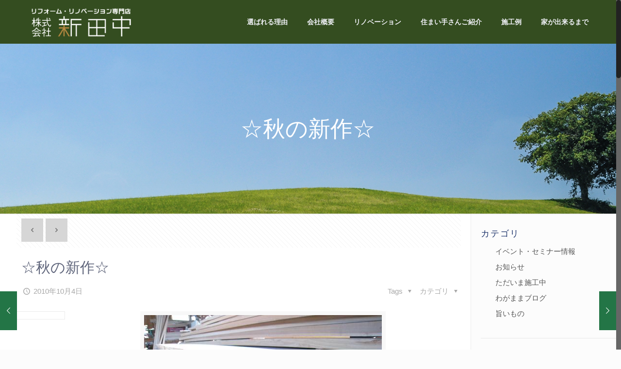

--- FILE ---
content_type: text/html; charset=UTF-8
request_url: https://www.n-tanaka.jp/831
body_size: 25293
content:
<!DOCTYPE html>
<html class="no-js" dir="ltr" lang="ja" itemscope itemtype="https://schema.org/Article">

<!-- head -->
<head>

<!-- meta -->
<meta charset="UTF-8" />
<meta name="viewport" content="width=device-width, initial-scale=1, maximum-scale=1" />

<link rel="shortcut icon" href="https://www.n-tanaka.jp/wp-content/themes/betheme/images/favicon.ico" />	
	

<!-- wp_head() -->
<title>☆秋の新作☆ | 株式会社新田中</title>
<!-- script | dynamic -->
<script id="mfn-dnmc-config-js">
//<![CDATA[
window.mfn = {mobile_init:1240,nicescroll:40,parallax:"enllax",responsive:1,retina_js:0};
window.mfn_lightbox = {disable:false,disableMobile:false,title:false,};
window.mfn_sliders = {blog:0,clients:0,offer:0,portfolio:0,shop:0,slider:0,testimonials:0};
//]]>
</script>

		<!-- All in One SEO 4.9.3 - aioseo.com -->
	<meta name="robots" content="max-image-preview:large" />
	<meta name="author" content="ハウスドクター田中"/>
	<link rel="canonical" href="https://www.n-tanaka.jp/831" />
	<meta name="generator" content="All in One SEO (AIOSEO) 4.9.3" />
		<script type="application/ld+json" class="aioseo-schema">
			{"@context":"https:\/\/schema.org","@graph":[{"@type":"Article","@id":"https:\/\/www.n-tanaka.jp\/831#article","name":"\u2606\u79cb\u306e\u65b0\u4f5c\u2606 | \u682a\u5f0f\u4f1a\u793e\u65b0\u7530\u4e2d","headline":"\u2606\u79cb\u306e\u65b0\u4f5c\u2606","author":{"@id":"https:\/\/www.n-tanaka.jp\/author\/tanaka#author"},"publisher":{"@id":"https:\/\/www.n-tanaka.jp\/#organization"},"image":{"@type":"ImageObject","url":"https:\/\/www.n-tanaka.jp\/wp-content\/uploads\/2017\/07\/20101004-1.jpg","width":490,"height":368},"datePublished":"2010-10-04T10:13:09+09:00","dateModified":"2017-07-13T10:04:50+09:00","inLanguage":"ja","mainEntityOfPage":{"@id":"https:\/\/www.n-tanaka.jp\/831#webpage"},"isPartOf":{"@id":"https:\/\/www.n-tanaka.jp\/831#webpage"},"articleSection":"\u305f\u3060\u3044\u307e\u65bd\u5de5\u4e2d"},{"@type":"BreadcrumbList","@id":"https:\/\/www.n-tanaka.jp\/831#breadcrumblist","itemListElement":[{"@type":"ListItem","@id":"https:\/\/www.n-tanaka.jp#listItem","position":1,"name":"\u30db\u30fc\u30e0","item":"https:\/\/www.n-tanaka.jp","nextItem":{"@type":"ListItem","@id":"https:\/\/www.n-tanaka.jp\/category\/nowcont#listItem","name":"\u305f\u3060\u3044\u307e\u65bd\u5de5\u4e2d"}},{"@type":"ListItem","@id":"https:\/\/www.n-tanaka.jp\/category\/nowcont#listItem","position":2,"name":"\u305f\u3060\u3044\u307e\u65bd\u5de5\u4e2d","item":"https:\/\/www.n-tanaka.jp\/category\/nowcont","nextItem":{"@type":"ListItem","@id":"https:\/\/www.n-tanaka.jp\/831#listItem","name":"\u2606\u79cb\u306e\u65b0\u4f5c\u2606"},"previousItem":{"@type":"ListItem","@id":"https:\/\/www.n-tanaka.jp#listItem","name":"\u30db\u30fc\u30e0"}},{"@type":"ListItem","@id":"https:\/\/www.n-tanaka.jp\/831#listItem","position":3,"name":"\u2606\u79cb\u306e\u65b0\u4f5c\u2606","previousItem":{"@type":"ListItem","@id":"https:\/\/www.n-tanaka.jp\/category\/nowcont#listItem","name":"\u305f\u3060\u3044\u307e\u65bd\u5de5\u4e2d"}}]},{"@type":"Organization","@id":"https:\/\/www.n-tanaka.jp\/#organization","name":"\u682a\u5f0f\u4f1a\u793e\u65b0\u7530\u4e2d","description":"\u5317\u4e5d\u5dde\u5e02\u516b\u5e61\u897f\u533a\u3001\u4e2d\u9593\u5e02\u3067\u30ea\u30ce\u30d9\u30fc\u30b7\u30e7\u30f3\u3059\u308b\u306a\u3089 \u682a\u5f0f\u4f1a\u793e\u65b0\u7530\u4e2d \/ \u5065\u5eb7\u306b\u306a\u308b\u6ce8\u6587\u4f4f\u5b85\u3092\u5efa\u3066\u3066\u3044\u308b\u5de5\u52d9\u5e97\u3067\u3059","url":"https:\/\/www.n-tanaka.jp\/"},{"@type":"Person","@id":"https:\/\/www.n-tanaka.jp\/author\/tanaka#author","url":"https:\/\/www.n-tanaka.jp\/author\/tanaka","name":"\u30cf\u30a6\u30b9\u30c9\u30af\u30bf\u30fc\u7530\u4e2d","image":{"@type":"ImageObject","@id":"https:\/\/www.n-tanaka.jp\/831#authorImage","url":"https:\/\/secure.gravatar.com\/avatar\/b8dc2620a620a12acd8301bdbd208aa1?s=96&d=mm&r=g","width":96,"height":96,"caption":"\u30cf\u30a6\u30b9\u30c9\u30af\u30bf\u30fc\u7530\u4e2d"}},{"@type":"WebPage","@id":"https:\/\/www.n-tanaka.jp\/831#webpage","url":"https:\/\/www.n-tanaka.jp\/831","name":"\u2606\u79cb\u306e\u65b0\u4f5c\u2606 | \u682a\u5f0f\u4f1a\u793e\u65b0\u7530\u4e2d","inLanguage":"ja","isPartOf":{"@id":"https:\/\/www.n-tanaka.jp\/#website"},"breadcrumb":{"@id":"https:\/\/www.n-tanaka.jp\/831#breadcrumblist"},"author":{"@id":"https:\/\/www.n-tanaka.jp\/author\/tanaka#author"},"creator":{"@id":"https:\/\/www.n-tanaka.jp\/author\/tanaka#author"},"image":{"@type":"ImageObject","url":"https:\/\/www.n-tanaka.jp\/wp-content\/uploads\/2017\/07\/20101004-1.jpg","@id":"https:\/\/www.n-tanaka.jp\/831\/#mainImage","width":490,"height":368},"primaryImageOfPage":{"@id":"https:\/\/www.n-tanaka.jp\/831#mainImage"},"datePublished":"2010-10-04T10:13:09+09:00","dateModified":"2017-07-13T10:04:50+09:00"},{"@type":"WebSite","@id":"https:\/\/www.n-tanaka.jp\/#website","url":"https:\/\/www.n-tanaka.jp\/","name":"\u682a\u5f0f\u4f1a\u793e\u65b0\u7530\u4e2d","description":"\u5317\u4e5d\u5dde\u5e02\u516b\u5e61\u897f\u533a\u3001\u4e2d\u9593\u5e02\u3067\u30ea\u30ce\u30d9\u30fc\u30b7\u30e7\u30f3\u3059\u308b\u306a\u3089 \u682a\u5f0f\u4f1a\u793e\u65b0\u7530\u4e2d \/ \u5065\u5eb7\u306b\u306a\u308b\u6ce8\u6587\u4f4f\u5b85\u3092\u5efa\u3066\u3066\u3044\u308b\u5de5\u52d9\u5e97\u3067\u3059","inLanguage":"ja","publisher":{"@id":"https:\/\/www.n-tanaka.jp\/#organization"}}]}
		</script>
		<!-- All in One SEO -->

<link rel='dns-prefetch' href='//secure.gravatar.com' />
<link rel='dns-prefetch' href='//www.googletagmanager.com' />
<link rel='dns-prefetch' href='//fonts.googleapis.com' />
<link rel='dns-prefetch' href='//s.w.org' />
<link rel='dns-prefetch' href='//v0.wordpress.com' />
<link rel="alternate" type="application/rss+xml" title="株式会社新田中 &raquo; フィード" href="https://www.n-tanaka.jp/feed" />
<link rel="alternate" type="application/rss+xml" title="株式会社新田中 &raquo; コメントフィード" href="https://www.n-tanaka.jp/comments/feed" />
<link rel="alternate" type="application/rss+xml" title="株式会社新田中 &raquo; ☆秋の新作☆ のコメントのフィード" href="https://www.n-tanaka.jp/831/feed" />
		<script type="text/javascript">
			window._wpemojiSettings = {"baseUrl":"https:\/\/s.w.org\/images\/core\/emoji\/13.0.1\/72x72\/","ext":".png","svgUrl":"https:\/\/s.w.org\/images\/core\/emoji\/13.0.1\/svg\/","svgExt":".svg","source":{"concatemoji":"https:\/\/www.n-tanaka.jp\/wp-includes\/js\/wp-emoji-release.min.js?ver=5.7.14"}};
			!function(e,a,t){var n,r,o,i=a.createElement("canvas"),p=i.getContext&&i.getContext("2d");function s(e,t){var a=String.fromCharCode;p.clearRect(0,0,i.width,i.height),p.fillText(a.apply(this,e),0,0);e=i.toDataURL();return p.clearRect(0,0,i.width,i.height),p.fillText(a.apply(this,t),0,0),e===i.toDataURL()}function c(e){var t=a.createElement("script");t.src=e,t.defer=t.type="text/javascript",a.getElementsByTagName("head")[0].appendChild(t)}for(o=Array("flag","emoji"),t.supports={everything:!0,everythingExceptFlag:!0},r=0;r<o.length;r++)t.supports[o[r]]=function(e){if(!p||!p.fillText)return!1;switch(p.textBaseline="top",p.font="600 32px Arial",e){case"flag":return s([127987,65039,8205,9895,65039],[127987,65039,8203,9895,65039])?!1:!s([55356,56826,55356,56819],[55356,56826,8203,55356,56819])&&!s([55356,57332,56128,56423,56128,56418,56128,56421,56128,56430,56128,56423,56128,56447],[55356,57332,8203,56128,56423,8203,56128,56418,8203,56128,56421,8203,56128,56430,8203,56128,56423,8203,56128,56447]);case"emoji":return!s([55357,56424,8205,55356,57212],[55357,56424,8203,55356,57212])}return!1}(o[r]),t.supports.everything=t.supports.everything&&t.supports[o[r]],"flag"!==o[r]&&(t.supports.everythingExceptFlag=t.supports.everythingExceptFlag&&t.supports[o[r]]);t.supports.everythingExceptFlag=t.supports.everythingExceptFlag&&!t.supports.flag,t.DOMReady=!1,t.readyCallback=function(){t.DOMReady=!0},t.supports.everything||(n=function(){t.readyCallback()},a.addEventListener?(a.addEventListener("DOMContentLoaded",n,!1),e.addEventListener("load",n,!1)):(e.attachEvent("onload",n),a.attachEvent("onreadystatechange",function(){"complete"===a.readyState&&t.readyCallback()})),(n=t.source||{}).concatemoji?c(n.concatemoji):n.wpemoji&&n.twemoji&&(c(n.twemoji),c(n.wpemoji)))}(window,document,window._wpemojiSettings);
		</script>
		<style type="text/css">
img.wp-smiley,
img.emoji {
	display: inline !important;
	border: none !important;
	box-shadow: none !important;
	height: 1em !important;
	width: 1em !important;
	margin: 0 .07em !important;
	vertical-align: -0.1em !important;
	background: none !important;
	padding: 0 !important;
}
</style>
	<link rel='stylesheet' id='pro-news-tickerpw_pl_fontawesome-css'  href='https://www.n-tanaka.jp/wp-content/plugins/PW-Pro-News-Ticker-For-VC//css/fontawesome/font-awesome.css?ver=1759110489' type='text/css' media='all' />
<link rel='stylesheet' id='pro-news-tickerpw_pl_public-css'  href='https://www.n-tanaka.jp/wp-content/plugins/PW-Pro-News-Ticker-For-VC//css/public.css?ver=1759110489' type='text/css' media='all' />
<link rel='stylesheet' id='pro-news-tickerpw_pl_bxslider-css'  href='https://www.n-tanaka.jp/wp-content/plugins/PW-Pro-News-Ticker-For-VC//css/bx-slider/jquery.bxslider.css?ver=1759110489' type='text/css' media='all' />
<link rel='stylesheet' id='pro-news-tickerpw_pl_magnific_popup-css'  href='https://www.n-tanaka.jp/wp-content/plugins/PW-Pro-News-Ticker-For-VC//css/magnific-popup/magnific-popup.css?ver=1759110489' type='text/css' media='all' />
<link rel='stylesheet' id='pro-news-tickerpw_pl_marquee-css'  href='https://www.n-tanaka.jp/wp-content/plugins/PW-Pro-News-Ticker-For-VC//css/marquee/imarquee.css?ver=1759110489' type='text/css' media='all' />
<link rel='stylesheet' id='pro-news-tickerpw_vs_custom_css-css'  href='https://www.n-tanaka.jp/wp-content/plugins/PW-Pro-News-Ticker-For-VC//css/custom-css.css?ver=1759110489' type='text/css' media='all' />
<link rel='stylesheet' id='colorboxstyle-css'  href='https://www.n-tanaka.jp/wp-content/plugins/link-library/colorbox/colorbox.css?ver=1759110489' type='text/css' media='all' />
<link rel='stylesheet' id='wp-block-library-css'  href='https://www.n-tanaka.jp/wp-includes/css/dist/block-library/style.min.css?ver=1759110489' type='text/css' media='all' />
<style id='wp-block-library-inline-css' type='text/css'>
.has-text-align-justify{text-align:justify;}
</style>
<link rel='stylesheet' id='aioseo/css/src/vue/standalone/blocks/table-of-contents/global.scss-css'  href='https://www.n-tanaka.jp/wp-content/plugins/all-in-one-seo-pack/dist/Lite/assets/css/table-of-contents/global.e90f6d47.css?ver=4.9.3' type='text/css' media='all' />
<link rel='stylesheet' id='mediaelement-css'  href='https://www.n-tanaka.jp/wp-includes/js/mediaelement/mediaelementplayer-legacy.min.css?ver=4.2.16' type='text/css' media='all' />
<link rel='stylesheet' id='wp-mediaelement-css'  href='https://www.n-tanaka.jp/wp-includes/js/mediaelement/wp-mediaelement.min.css?ver=1759110489' type='text/css' media='all' />
<link rel='stylesheet' id='thumbs_rating_styles-css'  href='https://www.n-tanaka.jp/wp-content/plugins/link-library/upvote-downvote/css/style.css?ver=1.0.0' type='text/css' media='all' />
<link rel='stylesheet' id='responsive-lightbox-nivo_lightbox-css-css'  href='https://www.n-tanaka.jp/wp-content/plugins/responsive-lightbox-lite/assets/nivo-lightbox/nivo-lightbox.css?ver=1759110489' type='text/css' media='all' />
<link rel='stylesheet' id='responsive-lightbox-nivo_lightbox-css-d-css'  href='https://www.n-tanaka.jp/wp-content/plugins/responsive-lightbox-lite/assets/nivo-lightbox/themes/default/default.css?ver=1759110489' type='text/css' media='all' />
<link rel='stylesheet' id='rs-plugin-settings-css'  href='https://www.n-tanaka.jp/wp-content/plugins/revslider/public/assets/css/settings.css?ver=5.4.6.2' type='text/css' media='all' />
<style id='rs-plugin-settings-inline-css' type='text/css'>
#rs-demo-id {}
</style>
<link rel='stylesheet' id='wp-faqp-public-style-css'  href='https://www.n-tanaka.jp/wp-content/plugins/wp-faq-pro/assets/css/wp-faqp-public.min.css?ver=1.7.1' type='text/css' media='all' />
<link rel='stylesheet' id='mfn-base-css'  href='https://www.n-tanaka.jp/wp-content/themes/betheme/css/base.css?ver=20.4.4' type='text/css' media='all' />
<link rel='stylesheet' id='mfn-layout-css'  href='https://www.n-tanaka.jp/wp-content/themes/betheme/css/layout.css?ver=20.4.4' type='text/css' media='all' />
<link rel='stylesheet' id='mfn-shortcodes-css'  href='https://www.n-tanaka.jp/wp-content/themes/betheme/css/shortcodes.css?ver=20.4.4' type='text/css' media='all' />
<link rel='stylesheet' id='mfn-animations-css'  href='https://www.n-tanaka.jp/wp-content/themes/betheme/assets/animations/animations.min.css?ver=20.4.4' type='text/css' media='all' />
<link rel='stylesheet' id='mfn-jquery-ui-css'  href='https://www.n-tanaka.jp/wp-content/themes/betheme/assets/ui/jquery.ui.all.css?ver=20.4.4' type='text/css' media='all' />
<link rel='stylesheet' id='mfn-jplayer-css'  href='https://www.n-tanaka.jp/wp-content/themes/betheme/assets/jplayer/css/jplayer.blue.monday.css?ver=20.4.4' type='text/css' media='all' />
<link rel='stylesheet' id='mfn-responsive-css'  href='https://www.n-tanaka.jp/wp-content/themes/betheme/css/responsive.css?ver=20.4.4' type='text/css' media='all' />
<link rel='stylesheet' id='Noto+Sans-css'  href='https://fonts.googleapis.com/css?family=Noto+Sans%3A1%2C300%2C400%2C400italic%2C700%2C800&#038;ver=1759110489' type='text/css' media='all' />
<!-- Inline jetpack_facebook_likebox -->
<style id='jetpack_facebook_likebox-inline-css' type='text/css'>
.widget_facebook_likebox {
	overflow: hidden;
}

</style>
<link rel='stylesheet' id='tablepress-default-css'  href='https://www.n-tanaka.jp/wp-content/tablepress-combined.min.css?ver=7' type='text/css' media='all' />
<link rel='stylesheet' id='style-css'  href='https://www.n-tanaka.jp/wp-content/themes/newtanaka/style.css?ver=20.4.4' type='text/css' media='all' />
<link rel='stylesheet' id='jetpack_css-css'  href='https://www.n-tanaka.jp/wp-content/plugins/jetpack/css/jetpack.css?ver=10.3.2' type='text/css' media='all' />
<script type='text/javascript' src='https://www.n-tanaka.jp/wp-includes/js/jquery/jquery.min.js?ver=3.5.1' id='jquery-core-js'></script>
<script type='text/javascript' src='https://www.n-tanaka.jp/wp-includes/js/jquery/jquery-migrate.min.js?ver=3.3.2' id='jquery-migrate-js'></script>
<script type='text/javascript' src='https://www.n-tanaka.jp/wp-content/plugins/PW-Pro-News-Ticker-For-VC/js/bx-slider/jquery.bxslider.js?ver=5.7.14' id='pro-news-tickerpw_pl_bxslider-js'></script>
<script type='text/javascript' src='https://www.n-tanaka.jp/wp-content/plugins/PW-Pro-News-Ticker-For-VC/js/magnific-popup/jquery.magnific-popup.js?ver=5.7.14' id='pro-news-tickerpw_pl_magnific_popup-js'></script>
<script type='text/javascript' src='https://www.n-tanaka.jp/wp-content/plugins/PW-Pro-News-Ticker-For-VC/js/marquee/imarquee.js?ver=5.7.14' id='pro-news-tickerpw_pl_marquee-js'></script>
<script type='text/javascript' src='https://www.n-tanaka.jp/wp-content/plugins/link-library/colorbox/jquery.colorbox-min.js?ver=1.3.9' id='colorbox-js'></script>
<script type='text/javascript' id='thumbs_rating_scripts-js-extra'>
/* <![CDATA[ */
var thumbs_rating_ajax = {"ajax_url":"https:\/\/www.n-tanaka.jp\/wp-admin\/admin-ajax.php","nonce":"f3f89f9dca"};
/* ]]> */
</script>
<script type='text/javascript' src='https://www.n-tanaka.jp/wp-content/plugins/link-library/upvote-downvote/js/general.js?ver=4.0.1' id='thumbs_rating_scripts-js'></script>
<script type='text/javascript' src='https://www.n-tanaka.jp/wp-content/plugins/responsive-lightbox-lite/assets/nivo-lightbox/nivo-lightbox.min.js?ver=5.7.14' id='responsive-lightbox-nivo_lightbox-js'></script>
<script type='text/javascript' id='responsive-lightbox-lite-script-js-extra'>
/* <![CDATA[ */
var rllArgs = {"script":"nivo_lightbox","selector":"lightbox","custom_events":""};
/* ]]> */
</script>
<script type='text/javascript' src='https://www.n-tanaka.jp/wp-content/plugins/responsive-lightbox-lite/assets/inc/script.js?ver=5.7.14' id='responsive-lightbox-lite-script-js'></script>
<script type='text/javascript' src='https://www.n-tanaka.jp/wp-content/plugins/revslider/public/assets/js/jquery.themepunch.enablelog.js?ver=5.4.6.2' id='enable-logs-js'></script>

<!-- Site Kit によって追加された Google タグ（gtag.js）スニペット -->
<!-- Google アナリティクス スニペット (Site Kit が追加) -->
<script type='text/javascript' src='https://www.googletagmanager.com/gtag/js?id=GT-TWZ9DTS' id='google_gtagjs-js' async></script>
<script type='text/javascript' id='google_gtagjs-js-after'>
window.dataLayer = window.dataLayer || [];function gtag(){dataLayer.push(arguments);}
gtag("set","linker",{"domains":["www.n-tanaka.jp"]});
gtag("js", new Date());
gtag("set", "developer_id.dZTNiMT", true);
gtag("config", "GT-TWZ9DTS");
</script>
<link rel="https://api.w.org/" href="https://www.n-tanaka.jp/wp-json/" /><link rel="alternate" type="application/json" href="https://www.n-tanaka.jp/wp-json/wp/v2/posts/831" /><link rel="EditURI" type="application/rsd+xml" title="RSD" href="https://www.n-tanaka.jp/xmlrpc.php?rsd" />
<link rel="wlwmanifest" type="application/wlwmanifest+xml" href="https://www.n-tanaka.jp/wp-includes/wlwmanifest.xml" /> 
<meta name="generator" content="WordPress 5.7.14" />
<link rel='shortlink' href='https://wp.me/pakwxZ-dp' />
<link rel="alternate" type="application/json+oembed" href="https://www.n-tanaka.jp/wp-json/oembed/1.0/embed?url=https%3A%2F%2Fwww.n-tanaka.jp%2F831" />
<link rel="alternate" type="text/xml+oembed" href="https://www.n-tanaka.jp/wp-json/oembed/1.0/embed?url=https%3A%2F%2Fwww.n-tanaka.jp%2F831&#038;format=xml" />
<meta name="generator" content="Site Kit by Google 1.170.0" /><style type='text/css'>img#wpstats{display:none}</style>
		<!-- style | background -->
<style id="mfn-dnmc-bg-css">
#Subheader{background-image:url(https://www.n-tanaka.jp/wp-content/uploads/2017/06/header01.jpg);background-repeat:no-repeat;background-position:center top}
</style>
<!-- style | dynamic -->
<style id="mfn-dnmc-style-css">
@media only screen and (min-width: 1240px) {body:not(.header-simple) #Top_bar #menu{display:block!important}.tr-menu #Top_bar #menu{background:none!important}#Top_bar .menu > li > ul.mfn-megamenu{width:984px}#Top_bar .menu > li > ul.mfn-megamenu > li{float:left}#Top_bar .menu > li > ul.mfn-megamenu > li.mfn-megamenu-cols-1{width:100%}#Top_bar .menu > li > ul.mfn-megamenu > li.mfn-megamenu-cols-2{width:50%}#Top_bar .menu > li > ul.mfn-megamenu > li.mfn-megamenu-cols-3{width:33.33%}#Top_bar .menu > li > ul.mfn-megamenu > li.mfn-megamenu-cols-4{width:25%}#Top_bar .menu > li > ul.mfn-megamenu > li.mfn-megamenu-cols-5{width:20%}#Top_bar .menu > li > ul.mfn-megamenu > li.mfn-megamenu-cols-6{width:16.66%}#Top_bar .menu > li > ul.mfn-megamenu > li > ul{display:block!important;position:inherit;left:auto;top:auto;border-width:0 1px 0 0}#Top_bar .menu > li > ul.mfn-megamenu > li:last-child > ul{border:0}#Top_bar .menu > li > ul.mfn-megamenu > li > ul li{width:auto}#Top_bar .menu > li > ul.mfn-megamenu a.mfn-megamenu-title{text-transform:uppercase;font-weight:400;background:none}#Top_bar .menu > li > ul.mfn-megamenu a .menu-arrow{display:none}.menuo-right #Top_bar .menu > li > ul.mfn-megamenu{left:auto;right:0}.menuo-right #Top_bar .menu > li > ul.mfn-megamenu-bg{box-sizing:border-box}#Top_bar .menu > li > ul.mfn-megamenu-bg{padding:20px 166px 20px 20px;background-repeat:no-repeat;background-position:right bottom}.rtl #Top_bar .menu > li > ul.mfn-megamenu-bg{padding-left:166px;padding-right:20px;background-position:left bottom}#Top_bar .menu > li > ul.mfn-megamenu-bg > li{background:none}#Top_bar .menu > li > ul.mfn-megamenu-bg > li a{border:none}#Top_bar .menu > li > ul.mfn-megamenu-bg > li > ul{background:none!important;-webkit-box-shadow:0 0 0 0;-moz-box-shadow:0 0 0 0;box-shadow:0 0 0 0}.mm-vertical #Top_bar .container{position:relative;}.mm-vertical #Top_bar .top_bar_left{position:static;}.mm-vertical #Top_bar .menu > li ul{box-shadow:0 0 0 0 transparent!important;background-image:none;}.mm-vertical #Top_bar .menu > li > ul.mfn-megamenu{width:98%!important;margin:0 1%;padding:20px 0;}.mm-vertical.header-plain #Top_bar .menu > li > ul.mfn-megamenu{width:100%!important;margin:0;}.mm-vertical #Top_bar .menu > li > ul.mfn-megamenu > li{display:table-cell;float:none!important;width:10%;padding:0 15px;border-right:1px solid rgba(0, 0, 0, 0.05);}.mm-vertical #Top_bar .menu > li > ul.mfn-megamenu > li:last-child{border-right-width:0}.mm-vertical #Top_bar .menu > li > ul.mfn-megamenu > li.hide-border{border-right-width:0}.mm-vertical #Top_bar .menu > li > ul.mfn-megamenu > li a{border-bottom-width:0;padding:9px 15px;line-height:120%;}.mm-vertical #Top_bar .menu > li > ul.mfn-megamenu a.mfn-megamenu-title{font-weight:700;}.rtl .mm-vertical #Top_bar .menu > li > ul.mfn-megamenu > li:first-child{border-right-width:0}.rtl .mm-vertical #Top_bar .menu > li > ul.mfn-megamenu > li:last-child{border-right-width:1px}#Header_creative #Top_bar .menu > li > ul.mfn-megamenu{width:980px!important;margin:0;}.header-plain:not(.menuo-right) #Header .top_bar_left{width:auto!important}.header-stack.header-center #Top_bar #menu{display:inline-block!important}.header-simple #Top_bar #menu{display:none;height:auto;width:300px;bottom:auto;top:100%;right:1px;position:absolute;margin:0}.header-simple #Header a.responsive-menu-toggle{display:block;right:10px}.header-simple #Top_bar #menu > ul{width:100%;float:left}.header-simple #Top_bar #menu ul li{width:100%;padding-bottom:0;border-right:0;position:relative}.header-simple #Top_bar #menu ul li a{padding:0 20px;margin:0;display:block;height:auto;line-height:normal;border:none}.header-simple #Top_bar #menu ul li a:after{display:none}.header-simple #Top_bar #menu ul li a span{border:none;line-height:44px;display:inline;padding:0}.header-simple #Top_bar #menu ul li.submenu .menu-toggle{display:block;position:absolute;right:0;top:0;width:44px;height:44px;line-height:44px;font-size:30px;font-weight:300;text-align:center;cursor:pointer;color:#444;opacity:0.33;}.header-simple #Top_bar #menu ul li.submenu .menu-toggle:after{content:"+"}.header-simple #Top_bar #menu ul li.hover > .menu-toggle:after{content:"-"}.header-simple #Top_bar #menu ul li.hover a{border-bottom:0}.header-simple #Top_bar #menu ul.mfn-megamenu li .menu-toggle{display:none}.header-simple #Top_bar #menu ul li ul{position:relative!important;left:0!important;top:0;padding:0;margin:0!important;width:auto!important;background-image:none}.header-simple #Top_bar #menu ul li ul li{width:100%!important;display:block;padding:0;}.header-simple #Top_bar #menu ul li ul li a{padding:0 20px 0 30px}.header-simple #Top_bar #menu ul li ul li a .menu-arrow{display:none}.header-simple #Top_bar #menu ul li ul li a span{padding:0}.header-simple #Top_bar #menu ul li ul li a span:after{display:none!important}.header-simple #Top_bar .menu > li > ul.mfn-megamenu a.mfn-megamenu-title{text-transform:uppercase;font-weight:400}.header-simple #Top_bar .menu > li > ul.mfn-megamenu > li > ul{display:block!important;position:inherit;left:auto;top:auto}.header-simple #Top_bar #menu ul li ul li ul{border-left:0!important;padding:0;top:0}.header-simple #Top_bar #menu ul li ul li ul li a{padding:0 20px 0 40px}.rtl.header-simple #Top_bar #menu{left:1px;right:auto}.rtl.header-simple #Top_bar a.responsive-menu-toggle{left:10px;right:auto}.rtl.header-simple #Top_bar #menu ul li.submenu .menu-toggle{left:0;right:auto}.rtl.header-simple #Top_bar #menu ul li ul{left:auto!important;right:0!important}.rtl.header-simple #Top_bar #menu ul li ul li a{padding:0 30px 0 20px}.rtl.header-simple #Top_bar #menu ul li ul li ul li a{padding:0 40px 0 20px}.menu-highlight #Top_bar .menu > li{margin:0 2px}.menu-highlight:not(.header-creative) #Top_bar .menu > li > a{margin:20px 0;padding:0;-webkit-border-radius:5px;border-radius:5px}.menu-highlight #Top_bar .menu > li > a:after{display:none}.menu-highlight #Top_bar .menu > li > a span:not(.description){line-height:50px}.menu-highlight #Top_bar .menu > li > a span.description{display:none}.menu-highlight.header-stack #Top_bar .menu > li > a{margin:10px 0!important}.menu-highlight.header-stack #Top_bar .menu > li > a span:not(.description){line-height:40px}.menu-highlight.header-transparent #Top_bar .menu > li > a{margin:5px 0}.menu-highlight.header-simple #Top_bar #menu ul li,.menu-highlight.header-creative #Top_bar #menu ul li{margin:0}.menu-highlight.header-simple #Top_bar #menu ul li > a,.menu-highlight.header-creative #Top_bar #menu ul li > a{-webkit-border-radius:0;border-radius:0}.menu-highlight:not(.header-fixed):not(.header-simple) #Top_bar.is-sticky .menu > li > a{margin:10px 0!important;padding:5px 0!important}.menu-highlight:not(.header-fixed):not(.header-simple) #Top_bar.is-sticky .menu > li > a span{line-height:30px!important}.header-modern.menu-highlight.menuo-right .menu_wrapper{margin-right:20px}.menu-line-below #Top_bar .menu > li > a:after{top:auto;bottom:-4px}.menu-line-below #Top_bar.is-sticky .menu > li > a:after{top:auto;bottom:-4px}.menu-line-below-80 #Top_bar:not(.is-sticky) .menu > li > a:after{height:4px;left:10%;top:50%;margin-top:20px;width:80%}.menu-line-below-80-1 #Top_bar:not(.is-sticky) .menu > li > a:after{height:1px;left:10%;top:50%;margin-top:20px;width:80%}.menu-link-color #Top_bar .menu > li > a:after{display:none!important}.menu-arrow-top #Top_bar .menu > li > a:after{background:none repeat scroll 0 0 rgba(0,0,0,0)!important;border-color:#ccc transparent transparent;border-style:solid;border-width:7px 7px 0;display:block;height:0;left:50%;margin-left:-7px;top:0!important;width:0}.menu-arrow-top.header-transparent #Top_bar .menu > li > a:after,.menu-arrow-top.header-plain #Top_bar .menu > li > a:after{display:none}.menu-arrow-top #Top_bar.is-sticky .menu > li > a:after{top:0!important}.menu-arrow-bottom #Top_bar .menu > li > a:after{background:none!important;border-color:transparent transparent #ccc;border-style:solid;border-width:0 7px 7px;display:block;height:0;left:50%;margin-left:-7px;top:auto;bottom:0;width:0}.menu-arrow-bottom.header-transparent #Top_bar .menu > li > a:after,.menu-arrow-bottom.header-plain #Top_bar .menu > li > a:after{display:none}.menu-arrow-bottom #Top_bar.is-sticky .menu > li > a:after{top:auto;bottom:0}.menuo-no-borders #Top_bar .menu > li > a span:not(.description){border-right-width:0}.menuo-no-borders #Header_creative #Top_bar .menu > li > a span{border-bottom-width:0}.menuo-right #Top_bar .menu_wrapper{float:right}.menuo-right.header-stack:not(.header-center) #Top_bar .menu_wrapper{margin-right:150px}body.header-creative{padding-left:50px}body.header-creative.header-open{padding-left:250px}body.error404,body.under-construction,body.template-blank{padding-left:0!important}.header-creative.footer-fixed #Footer,.header-creative.footer-sliding #Footer,.header-creative.footer-stick #Footer.is-sticky{box-sizing:border-box;padding-left:50px;}.header-open.footer-fixed #Footer,.header-open.footer-sliding #Footer,.header-creative.footer-stick #Footer.is-sticky{padding-left:250px;}.header-rtl.header-creative.footer-fixed #Footer,.header-rtl.header-creative.footer-sliding #Footer,.header-rtl.header-creative.footer-stick #Footer.is-sticky{padding-left:0;padding-right:50px;}.header-rtl.header-open.footer-fixed #Footer,.header-rtl.header-open.footer-sliding #Footer,.header-rtl.header-creative.footer-stick #Footer.is-sticky{padding-right:250px;}#Header_creative{background:#fff;position:fixed;width:250px;height:100%;left:-200px;top:0;z-index:9002;-webkit-box-shadow:2px 0 4px 2px rgba(0,0,0,.15);box-shadow:2px 0 4px 2px rgba(0,0,0,.15)}#Header_creative .container{width:100%}#Header_creative .creative-wrapper{opacity:0;margin-right:50px}#Header_creative a.creative-menu-toggle{display:block;width:34px;height:34px;line-height:34px;font-size:22px;text-align:center;position:absolute;top:10px;right:8px;border-radius:3px}.admin-bar #Header_creative a.creative-menu-toggle{top:42px}#Header_creative #Top_bar{position:static;width:100%}#Header_creative #Top_bar .top_bar_left{width:100%!important;float:none}#Header_creative #Top_bar .top_bar_right{width:100%!important;float:none;height:auto;margin-bottom:35px;text-align:center;padding:0 20px;top:0;-webkit-box-sizing:border-box;-moz-box-sizing:border-box;box-sizing:border-box}#Header_creative #Top_bar .top_bar_right:before{display:none}#Header_creative #Top_bar .top_bar_right_wrapper{top:0}#Header_creative #Top_bar .logo{float:none;text-align:center;margin:15px 0}#Header_creative #Top_bar .menu_wrapper{float:none;margin:0 0 30px}#Header_creative #Top_bar .menu > li{width:100%;float:none;position:relative}#Header_creative #Top_bar .menu > li > a{padding:0;text-align:center}#Header_creative #Top_bar .menu > li > a:after{display:none}#Header_creative #Top_bar .menu > li > a span{border-right:0;border-bottom-width:1px;line-height:38px}#Header_creative #Top_bar .menu li ul{left:100%;right:auto;top:0;box-shadow:2px 2px 2px 0 rgba(0,0,0,0.03);-webkit-box-shadow:2px 2px 2px 0 rgba(0,0,0,0.03)}#Header_creative #Top_bar .menu > li > ul.mfn-megamenu{width:700px!important;}#Header_creative #Top_bar .menu > li > ul.mfn-megamenu > li > ul{left:0}#Header_creative #Top_bar .menu li ul li a{padding-top:9px;padding-bottom:8px}#Header_creative #Top_bar .menu li ul li ul{top:0!important}#Header_creative #Top_bar .menu > li > a span.description{display:block;font-size:13px;line-height:28px!important;clear:both}#Header_creative #Top_bar .search_wrapper{left:100%;top:auto;bottom:0}#Header_creative #Top_bar a#header_cart{display:inline-block;float:none;top:3px}#Header_creative #Top_bar a#search_button{display:inline-block;float:none;top:3px}#Header_creative #Top_bar .wpml-languages{display:inline-block;float:none;top:0}#Header_creative #Top_bar .wpml-languages.enabled:hover a.active{padding-bottom:9px}#Header_creative #Top_bar a.button.action_button{display:inline-block;float:none;top:16px;margin:0}#Header_creative #Top_bar .banner_wrapper{display:block;text-align:center}#Header_creative #Top_bar .banner_wrapper img{max-width:100%;height:auto;display:inline-block}#Header_creative #Action_bar{position:absolute;bottom:0;top:auto;clear:both;padding:0 20px;-webkit-box-sizing:border-box;-moz-box-sizing:border-box;box-sizing:border-box}#Header_creative #Action_bar .social{float:none;text-align:center;padding:5px 0 15px}#Header_creative #Action_bar .social li{margin-bottom:2px}#Header_creative .social li a{color:rgba(0,0,0,.5)}#Header_creative .social li a:hover{color:#000}#Header_creative .creative-social{position:absolute;bottom:10px;right:0;width:50px}#Header_creative .creative-social li{display:block;float:none;width:100%;text-align:center;margin-bottom:5px}.header-creative .fixed-nav.fixed-nav-prev{margin-left:50px}.header-creative.header-open .fixed-nav.fixed-nav-prev{margin-left:250px}.menuo-last #Header_creative #Top_bar .menu li.last ul{top:auto;bottom:0}.header-open #Header_creative{left:0}.header-open #Header_creative .creative-wrapper{opacity:1;margin:0!important;}.header-open #Header_creative .creative-menu-toggle,.header-open #Header_creative .creative-social{display:none}body.header-rtl.header-creative{padding-left:0;padding-right:50px}.header-rtl #Header_creative{left:auto;right:-200px}.header-rtl.nice-scroll #Header_creative{margin-right:10px}.header-rtl #Header_creative .creative-wrapper{margin-left:50px;margin-right:0}.header-rtl #Header_creative a.creative-menu-toggle{left:8px;right:auto}.header-rtl #Header_creative .creative-social{left:0;right:auto}.header-rtl #Footer #back_to_top.sticky{right:125px}.header-rtl #popup_contact{right:70px}.header-rtl #Header_creative #Top_bar .menu li ul{left:auto;right:100%}.header-rtl #Header_creative #Top_bar .search_wrapper{left:auto;right:100%;}.header-rtl .fixed-nav.fixed-nav-prev{margin-left:0!important}.header-rtl .fixed-nav.fixed-nav-next{margin-right:50px}body.header-rtl.header-creative.header-open{padding-left:0;padding-right:250px!important}.header-rtl.header-open #Header_creative{left:auto;right:0}.header-rtl.header-open #Footer #back_to_top.sticky{right:325px}.header-rtl.header-open #popup_contact{right:270px}.header-rtl.header-open .fixed-nav.fixed-nav-next{margin-right:250px}#Header_creative.active{left:-1px;}.header-rtl #Header_creative.active{left:auto;right:-1px;}#Header_creative.active .creative-wrapper{opacity:1;margin:0}.header-creative .vc_row[data-vc-full-width]{padding-left:50px}.header-creative.header-open .vc_row[data-vc-full-width]{padding-left:250px}.header-open .vc_parallax .vc_parallax-inner { left:auto; width: calc(100% - 250px); }.header-open.header-rtl .vc_parallax .vc_parallax-inner { left:0; right:auto; }#Header_creative.scroll{height:100%;overflow-y:auto}#Header_creative.scroll:not(.dropdown) .menu li ul{display:none!important}#Header_creative.scroll #Action_bar{position:static}#Header_creative.dropdown{outline:none}#Header_creative.dropdown #Top_bar .menu_wrapper{float:left}#Header_creative.dropdown #Top_bar #menu ul li{position:relative;float:left}#Header_creative.dropdown #Top_bar #menu ul li a:after{display:none}#Header_creative.dropdown #Top_bar #menu ul li a span{line-height:38px;padding:0}#Header_creative.dropdown #Top_bar #menu ul li.submenu .menu-toggle{display:block;position:absolute;right:0;top:0;width:38px;height:38px;line-height:38px;font-size:26px;font-weight:300;text-align:center;cursor:pointer;color:#444;opacity:0.33;}#Header_creative.dropdown #Top_bar #menu ul li.submenu .menu-toggle:after{content:"+"}#Header_creative.dropdown #Top_bar #menu ul li.hover > .menu-toggle:after{content:"-"}#Header_creative.dropdown #Top_bar #menu ul li.hover a{border-bottom:0}#Header_creative.dropdown #Top_bar #menu ul.mfn-megamenu li .menu-toggle{display:none}#Header_creative.dropdown #Top_bar #menu ul li ul{position:relative!important;left:0!important;top:0;padding:0;margin-left:0!important;width:auto!important;background-image:none}#Header_creative.dropdown #Top_bar #menu ul li ul li{width:100%!important}#Header_creative.dropdown #Top_bar #menu ul li ul li a{padding:0 10px;text-align:center}#Header_creative.dropdown #Top_bar #menu ul li ul li a .menu-arrow{display:none}#Header_creative.dropdown #Top_bar #menu ul li ul li a span{padding:0}#Header_creative.dropdown #Top_bar #menu ul li ul li a span:after{display:none!important}#Header_creative.dropdown #Top_bar .menu > li > ul.mfn-megamenu a.mfn-megamenu-title{text-transform:uppercase;font-weight:400}#Header_creative.dropdown #Top_bar .menu > li > ul.mfn-megamenu > li > ul{display:block!important;position:inherit;left:auto;top:auto}#Header_creative.dropdown #Top_bar #menu ul li ul li ul{border-left:0!important;padding:0;top:0}#Header_creative{transition: left .5s ease-in-out, right .5s ease-in-out;}#Header_creative .creative-wrapper{transition: opacity .5s ease-in-out, margin 0s ease-in-out .5s;}#Header_creative.active .creative-wrapper{transition: opacity .5s ease-in-out, margin 0s ease-in-out;}}@media only screen and (min-width: 1240px) {#Top_bar.is-sticky{position:fixed!important;width:100%;left:0;top:-60px;height:60px;z-index:701;background:#fff;opacity:.97;filter:alpha(opacity = 97);-webkit-box-shadow:0 2px 5px 0 rgba(0,0,0,0.1);-moz-box-shadow:0 2px 5px 0 rgba(0,0,0,0.1);box-shadow:0 2px 5px 0 rgba(0,0,0,0.1)}.layout-boxed.header-boxed #Top_bar.is-sticky{max-width:1240px;left:50%;-webkit-transform:translateX(-50%);transform:translateX(-50%)}.layout-boxed.header-boxed.nice-scroll #Top_bar.is-sticky{margin-left:-5px}#Top_bar.is-sticky .top_bar_left,#Top_bar.is-sticky .top_bar_right,#Top_bar.is-sticky .top_bar_right:before{background:none}#Top_bar.is-sticky .top_bar_right{top:-4px;height:auto;}#Top_bar.is-sticky .top_bar_right_wrapper{top:15px}.header-plain #Top_bar.is-sticky .top_bar_right_wrapper{top:0}#Top_bar.is-sticky .logo{width:auto;margin:0 30px 0 20px;padding:0}#Top_bar.is-sticky #logo{padding:5px 0!important;height:50px!important;line-height:50px!important}.logo-no-sticky-padding #Top_bar.is-sticky #logo{height:60px!important;line-height:60px!important}#Top_bar.is-sticky #logo img.logo-main{display:none}#Top_bar.is-sticky #logo img.logo-sticky{display:inline;max-height:35px;}#Top_bar.is-sticky .menu_wrapper{clear:none}#Top_bar.is-sticky .menu_wrapper .menu > li > a{padding:15px 0}#Top_bar.is-sticky .menu > li > a,#Top_bar.is-sticky .menu > li > a span{line-height:30px}#Top_bar.is-sticky .menu > li > a:after{top:auto;bottom:-4px}#Top_bar.is-sticky .menu > li > a span.description{display:none}#Top_bar.is-sticky .secondary_menu_wrapper,#Top_bar.is-sticky .banner_wrapper{display:none}.header-overlay #Top_bar.is-sticky{display:none}.sticky-dark #Top_bar.is-sticky{background:rgba(0,0,0,.8)}.sticky-dark #Top_bar.is-sticky #menu{background:rgba(0,0,0,.8)}.sticky-dark #Top_bar.is-sticky .menu > li > a{color:#fff}.sticky-dark #Top_bar.is-sticky .top_bar_right a{color:rgba(255,255,255,.5)}.sticky-dark #Top_bar.is-sticky .wpml-languages a.active,.sticky-dark #Top_bar.is-sticky .wpml-languages ul.wpml-lang-dropdown{background:rgba(0,0,0,0.3);border-color:rgba(0,0,0,0.1)}}@media only screen and (min-width: 768px) and (max-width: 1240px){.header_placeholder{height:0!important}}@media only screen and (max-width: 1239px){#Top_bar #menu{display:none;height:auto;width:300px;bottom:auto;top:100%;right:1px;position:absolute;margin:0}#Top_bar a.responsive-menu-toggle{display:block}#Top_bar #menu > ul{width:100%;float:left}#Top_bar #menu ul li{width:100%;padding-bottom:0;border-right:0;position:relative}#Top_bar #menu ul li a{padding:0 25px;margin:0;display:block;height:auto;line-height:normal;border:none}#Top_bar #menu ul li a:after{display:none}#Top_bar #menu ul li a span{border:none;line-height:44px;display:inline;padding:0}#Top_bar #menu ul li a span.description{margin:0 0 0 5px}#Top_bar #menu ul li.submenu .menu-toggle{display:block;position:absolute;right:15px;top:0;width:44px;height:44px;line-height:44px;font-size:30px;font-weight:300;text-align:center;cursor:pointer;color:#444;opacity:0.33;}#Top_bar #menu ul li.submenu .menu-toggle:after{content:"+"}#Top_bar #menu ul li.hover > .menu-toggle:after{content:"-"}#Top_bar #menu ul li.hover a{border-bottom:0}#Top_bar #menu ul li a span:after{display:none!important}#Top_bar #menu ul.mfn-megamenu li .menu-toggle{display:none}#Top_bar #menu ul li ul{position:relative!important;left:0!important;top:0;padding:0;margin-left:0!important;width:auto!important;background-image:none!important;box-shadow:0 0 0 0 transparent!important;-webkit-box-shadow:0 0 0 0 transparent!important}#Top_bar #menu ul li ul li{width:100%!important}#Top_bar #menu ul li ul li a{padding:0 20px 0 35px}#Top_bar #menu ul li ul li a .menu-arrow{display:none}#Top_bar #menu ul li ul li a span{padding:0}#Top_bar #menu ul li ul li a span:after{display:none!important}#Top_bar .menu > li > ul.mfn-megamenu a.mfn-megamenu-title{text-transform:uppercase;font-weight:400}#Top_bar .menu > li > ul.mfn-megamenu > li > ul{display:block!important;position:inherit;left:auto;top:auto}#Top_bar #menu ul li ul li ul{border-left:0!important;padding:0;top:0}#Top_bar #menu ul li ul li ul li a{padding:0 20px 0 45px}.rtl #Top_bar #menu{left:1px;right:auto}.rtl #Top_bar a.responsive-menu-toggle{left:20px;right:auto}.rtl #Top_bar #menu ul li.submenu .menu-toggle{left:15px;right:auto;border-left:none;border-right:1px solid #eee}.rtl #Top_bar #menu ul li ul{left:auto!important;right:0!important}.rtl #Top_bar #menu ul li ul li a{padding:0 30px 0 20px}.rtl #Top_bar #menu ul li ul li ul li a{padding:0 40px 0 20px}.header-stack .menu_wrapper a.responsive-menu-toggle{position:static!important;margin:11px 0!important}.header-stack .menu_wrapper #menu{left:0;right:auto}.rtl.header-stack #Top_bar #menu{left:auto;right:0}.admin-bar #Header_creative{top:32px}.header-creative.layout-boxed{padding-top:85px}.header-creative.layout-full-width #Wrapper{padding-top:60px}#Header_creative{position:fixed;width:100%;left:0!important;top:0;z-index:1001}#Header_creative .creative-wrapper{display:block!important;opacity:1!important}#Header_creative .creative-menu-toggle,#Header_creative .creative-social{display:none!important;opacity:1!important;filter:alpha(opacity=100)!important}#Header_creative #Top_bar{position:static;width:100%}#Header_creative #Top_bar #logo{height:50px;line-height:50px;padding:5px 0}#Header_creative #Top_bar #logo img.logo-sticky{max-height:40px!important}#Header_creative #logo img.logo-main{display:none}#Header_creative #logo img.logo-sticky{display:inline-block}.logo-no-sticky-padding #Header_creative #Top_bar #logo{height:60px;line-height:60px;padding:0}.logo-no-sticky-padding #Header_creative #Top_bar #logo img.logo-sticky{max-height:60px!important}#Header_creative #Top_bar #header_cart{top:21px}#Header_creative #Top_bar #search_button{top:20px}#Header_creative #Top_bar .wpml-languages{top:11px}#Header_creative #Top_bar .action_button{top:9px}#Header_creative #Top_bar .top_bar_right{height:60px;top:0}#Header_creative #Top_bar .top_bar_right:before{display:none}#Header_creative #Top_bar .top_bar_right_wrapper{top:0}#Header_creative #Action_bar{display:none}#Header_creative.scroll{overflow:visible!important}}#Header_wrapper, #Intro {background-color: #000119;}#Subheader {background-color: rgba(247, 247, 247, 0.58);}.header-classic #Action_bar, .header-fixed #Action_bar, .header-plain #Action_bar, .header-split #Action_bar, .header-stack #Action_bar {background-color: #2C2C2C;}#Sliding-top {background-color: #202d4c;}#Sliding-top a.sliding-top-control {border-right-color: #202d4c;}#Sliding-top.st-center a.sliding-top-control,#Sliding-top.st-left a.sliding-top-control {border-top-color: #202d4c;}#Footer {background-color: #104b1a;}body, ul.timeline_items, .icon_box a .desc, .icon_box a:hover .desc, .feature_list ul li a, .list_item a, .list_item a:hover,.widget_recent_entries ul li a, .flat_box a, .flat_box a:hover, .story_box .desc, .content_slider.carouselul li a .title,.content_slider.flat.description ul li .desc, .content_slider.flat.description ul li a .desc, .post-nav.minimal a i {color: #161616;}.post-nav.minimal a svg {fill: #161616;}.themecolor, .opening_hours .opening_hours_wrapper li span, .fancy_heading_icon .icon_top,.fancy_heading_arrows .icon-right-dir, .fancy_heading_arrows .icon-left-dir, .fancy_heading_line .title,.button-love a.mfn-love, .format-link .post-title .icon-link, .pager-single > span, .pager-single a:hover,.widget_meta ul, .widget_pages ul, .widget_rss ul, .widget_mfn_recent_comments ul li:after, .widget_archive ul, .widget_recent_comments ul li:after, .widget_nav_menu ul, .woocommerce ul.products li.product .price, .shop_slider .shop_slider_ul li .item_wrapper .price, .woocommerce-page ul.products li.product .price, .widget_price_filter .price_label .from, .widget_price_filter .price_label .to,.woocommerce ul.product_list_widget li .quantity .amount, .woocommerce .product div.entry-summary .price, .woocommerce .star-rating span,#Error_404 .error_pic i, .style-simple #Filters .filters_wrapper ul li a:hover, .style-simple #Filters .filters_wrapper ul li.current-cat a,.style-simple .quick_fact .title {color: #237546;}.themebg,#comments .commentlist > li .reply a.comment-reply-link,div.jp-interface,#Filters .filters_wrapper ul li a:hover,#Filters .filters_wrapper ul li.current-cat a,.fixed-nav .arrow,.offer_thumb .slider_pagination a:before,.offer_thumb .slider_pagination a.selected:after,.pager .pages a:hover,.pager .pages a.active,.pager .pages span.page-numbers.current,.pager-single span:after,.portfolio_group.exposure .portfolio-item .desc-inner .line,.Recent_posts ul li .desc:after,.Recent_posts ul li .photo .c,.slider_pagination a.selected,.slider_pagination .slick-active a,.slider_pagination a.selected:after,.slider_pagination .slick-active a:after,.testimonials_slider .slider_images,.testimonials_slider .slider_images a:after,.testimonials_slider .slider_images:before,#Top_bar a#header_cart span,.widget_categories ul,.widget_mfn_menu ul li a:hover,.widget_mfn_menu ul li.current-menu-item:not(.current-menu-ancestor) > a,.widget_mfn_menu ul li.current_page_item:not(.current_page_ancestor) > a,.widget_product_categories ul,.widget_recent_entries ul li:after,.woocommerce-account table.my_account_orders .order-number a,.woocommerce-MyAccount-navigation ul li.is-active a, .style-simple .accordion .question:after,.style-simple .faq .question:after,.style-simple .icon_box .desc_wrapper .title:before,.style-simple #Filters .filters_wrapper ul li a:after,.style-simple .article_box .desc_wrapper p:after,.style-simple .sliding_box .desc_wrapper:after,.style-simple .trailer_box:hover .desc,.tp-bullets.simplebullets.round .bullet.selected,.tp-bullets.simplebullets.round .bullet.selected:after,.tparrows.default,.tp-bullets.tp-thumbs .bullet.selected:after{background-color: #237546;}.Latest_news ul li .photo, .Recent_posts.blog_news ul li .photo, .style-simple .opening_hours .opening_hours_wrapper li label,.style-simple .timeline_items li:hover h3, .style-simple .timeline_items li:nth-child(even):hover h3, .style-simple .timeline_items li:hover .desc, .style-simple .timeline_items li:nth-child(even):hover,.style-simple .offer_thumb .slider_pagination a.selected {border-color: #237546;}a {color: #4c629b;}a:hover {color: #384c80;}*::-moz-selection {background-color: #4c629b;}*::selection {background-color: #4c629b;}.blockquote p.author span, .counter .desc_wrapper .title, .article_box .desc_wrapper p, .team .desc_wrapper p.subtitle, .pricing-box .plan-header p.subtitle, .pricing-box .plan-header .price sup.period, .chart_box p, .fancy_heading .inside,.fancy_heading_line .slogan, .post-meta, .post-meta a, .post-footer, .post-footer a span.label, .pager .pages a, .button-love a .label,.pager-single a, #comments .commentlist > li .comment-author .says, .fixed-nav .desc .date, .filters_buttons li.label, .Recent_posts ul li a .desc .date,.widget_recent_entries ul li .post-date, .tp_recent_tweets .twitter_time, .widget_price_filter .price_label, .shop-filters .woocommerce-result-count,.woocommerce ul.product_list_widget li .quantity, .widget_shopping_cart ul.product_list_widget li dl, .product_meta .posted_in,.woocommerce .shop_table .product-name .variation > dd, .shipping-calculator-button:after,.shop_slider .shop_slider_ul li .item_wrapper .price del,.testimonials_slider .testimonials_slider_ul li .author span, .testimonials_slider .testimonials_slider_ul li .author span a, .Latest_news ul li .desc_footer {color: #a8a8a8;}h1, h1 a, h1 a:hover, .text-logo #logo { color: #11214a; }h2, h2 a, h2 a:hover { color: #5f657b; }h3, h3 a, h3 a:hover { color: #20366d; }h4, h4 a, h4 a:hover, .style-simple .sliding_box .desc_wrapper h4 { color: #848ba4; }h5, h5 a, h5 a:hover { color: #4c629b; }h6, h6 a, h6 a:hover, a.content_link .title { color: #848ba4; }.dropcap, .highlight:not(.highlight_image) {background-color: #4c629b;}a.button, a.tp-button {background-color: #d6d6d6;color: #747474;}.button-stroke a.button, .button-stroke a.button.action_button, .button-stroke a.button .button_icon i, .button-stroke a.tp-button {border-color: #d6d6d6;color: #747474;}.button-stroke a:hover.button, .button-stroke a:hover.tp-button {background-color: #d6d6d6 !important;color: #fff;}a.button_theme, a.tp-button.button_theme,button, input[type="submit"], input[type="reset"], input[type="button"] {background-color: #237546;color: #fff;}.button-stroke a.button.button_theme:not(.action_button),.button-stroke a.button.button_theme .button_icon i, .button-stroke a.tp-button.button_theme,.button-stroke button, .button-stroke input[type="submit"], .button-stroke input[type="reset"], .button-stroke input[type="button"] {border-color: #237546;color: #237546 !important;}.button-stroke a.button.button_theme:hover, .button-stroke a.tp-button.button_theme:hover,.button-stroke button:hover, .button-stroke input[type="submit"]:hover, .button-stroke input[type="reset"]:hover, .button-stroke input[type="button"]:hover {background-color: #237546 !important;color: #fff !important;}a.mfn-link { color: #404e62; }a.mfn-link-2 span, a:hover.mfn-link-2 span:before, a.hover.mfn-link-2 span:before, a.mfn-link-5 span, a.mfn-link-8:after, a.mfn-link-8:before { background: #4c629b; }a:hover.mfn-link { color: #4c629b;}a.mfn-link-2 span:before, a:hover.mfn-link-4:before, a:hover.mfn-link-4:after, a.hover.mfn-link-4:before, a.hover.mfn-link-4:after, a.mfn-link-5:before, a.mfn-link-7:after, a.mfn-link-7:before { background: #384c80; }a.mfn-link-6:before {border-bottom-color: #384c80;}.woocommerce #respond input#submit,.woocommerce a.button,.woocommerce button.button,.woocommerce input.button,.woocommerce #respond input#submit:hover,.woocommerce a.button:hover,.woocommerce button.button:hover,.woocommerce input.button:hover{background-color: #237546;color: #fff;}.woocommerce #respond input#submit.alt,.woocommerce a.button.alt,.woocommerce button.button.alt,.woocommerce input.button.alt,.woocommerce #respond input#submit.alt:hover,.woocommerce a.button.alt:hover,.woocommerce button.button.alt:hover,.woocommerce input.button.alt:hover{background-color: #237546;color: #fff;}.woocommerce #respond input#submit.disabled,.woocommerce #respond input#submit:disabled,.woocommerce #respond input#submit[disabled]:disabled,.woocommerce a.button.disabled,.woocommerce a.button:disabled,.woocommerce a.button[disabled]:disabled,.woocommerce button.button.disabled,.woocommerce button.button:disabled,.woocommerce button.button[disabled]:disabled,.woocommerce input.button.disabled,.woocommerce input.button:disabled,.woocommerce input.button[disabled]:disabled{background-color: #237546;color: #fff;}.woocommerce #respond input#submit.disabled:hover,.woocommerce #respond input#submit:disabled:hover,.woocommerce #respond input#submit[disabled]:disabled:hover,.woocommerce a.button.disabled:hover,.woocommerce a.button:disabled:hover,.woocommerce a.button[disabled]:disabled:hover,.woocommerce button.button.disabled:hover,.woocommerce button.button:disabled:hover,.woocommerce button.button[disabled]:disabled:hover,.woocommerce input.button.disabled:hover,.woocommerce input.button:disabled:hover,.woocommerce input.button[disabled]:disabled:hover{background-color: #237546;color: #fff;}.button-stroke.woocommerce-page #respond input#submit,.button-stroke.woocommerce-page a.button:not(.action_button),.button-stroke.woocommerce-page button.button,.button-stroke.woocommerce-page input.button{border: 2px solid #237546 !important;color: #237546 !important;}.button-stroke.woocommerce-page #respond input#submit:hover,.button-stroke.woocommerce-page a.button:not(.action_button):hover,.button-stroke.woocommerce-page button.button:hover,.button-stroke.woocommerce-page input.button:hover{background-color: #237546 !important;color: #fff !important;}.column_column ul, .column_column ol, .the_content_wrapper ul, .the_content_wrapper ol {color: #737E86;}.hr_color, .hr_color hr, .hr_dots span {color: #4c629b;background: #4c629b;}.hr_zigzag i {color: #4c629b;} .highlight-left:after,.highlight-right:after {background: #4c629b;}@media only screen and (max-width: 767px) {.highlight-left .wrap:first-child,.highlight-right .wrap:last-child {background: #4c629b;}}#Header .top_bar_left, .header-classic #Top_bar, .header-plain #Top_bar, .header-stack #Top_bar, .header-split #Top_bar,.header-fixed #Top_bar, .header-below #Top_bar, #Header_creative, #Top_bar #menu, .sticky-tb-color #Top_bar.is-sticky {background-color: #344d20;}#Top_bar .wpml-languages a.active, #Top_bar .wpml-languages ul.wpml-lang-dropdown {background-color: #344d20;}#Top_bar .top_bar_right:before {background-color: #e3e3e3;}#Header .top_bar_right {background-color: #f5f5f5;}#Top_bar .top_bar_right a:not(.action_button) { color: #444444;}#Top_bar .menu > li > a,#Top_bar #menu ul li.submenu .menu-toggle { color: #f1f2f8;}#Top_bar .menu > li.current-menu-item > a,#Top_bar .menu > li.current_page_item > a,#Top_bar .menu > li.current-menu-parent > a,#Top_bar .menu > li.current-page-parent > a,#Top_bar .menu > li.current-menu-ancestor > a,#Top_bar .menu > li.current-page-ancestor > a,#Top_bar .menu > li.current_page_ancestor > a,#Top_bar .menu > li.hover > a { color: #f9f0e6; }#Top_bar .menu > li a:after { background: #f9f0e6; }.menuo-arrows #Top_bar .menu > li.submenu > a > span:not(.description)::after { border-top-color: #f1f2f8;}#Top_bar .menu > li.current-menu-item.submenu > a > span:not(.description)::after,#Top_bar .menu > li.current_page_item.submenu > a > span:not(.description)::after,#Top_bar .menu > li.current-menu-parent.submenu > a > span:not(.description)::after,#Top_bar .menu > li.current-page-parent.submenu > a > span:not(.description)::after,#Top_bar .menu > li.current-menu-ancestor.submenu > a > span:not(.description)::after,#Top_bar .menu > li.current-page-ancestor.submenu > a > span:not(.description)::after,#Top_bar .menu > li.current_page_ancestor.submenu > a > span:not(.description)::after,#Top_bar .menu > li.hover.submenu > a > span:not(.description)::after { border-top-color: #f9f0e6; }.menu-highlight #Top_bar #menu > ul > li.current-menu-item > a,.menu-highlight #Top_bar #menu > ul > li.current_page_item > a,.menu-highlight #Top_bar #menu > ul > li.current-menu-parent > a,.menu-highlight #Top_bar #menu > ul > li.current-page-parent > a,.menu-highlight #Top_bar #menu > ul > li.current-menu-ancestor > a,.menu-highlight #Top_bar #menu > ul > li.current-page-ancestor > a,.menu-highlight #Top_bar #menu > ul > li.current_page_ancestor > a,.menu-highlight #Top_bar #menu > ul > li.hover > a { background: #096b0e; }.menu-arrow-bottom #Top_bar .menu > li > a:after { border-bottom-color: #f9f0e6;}.menu-arrow-top #Top_bar .menu > li > a:after {border-top-color: #f9f0e6;}.header-plain #Top_bar .menu > li.current-menu-item > a,.header-plain #Top_bar .menu > li.current_page_item > a,.header-plain #Top_bar .menu > li.current-menu-parent > a,.header-plain #Top_bar .menu > li.current-page-parent > a,.header-plain #Top_bar .menu > li.current-menu-ancestor > a,.header-plain #Top_bar .menu > li.current-page-ancestor > a,.header-plain #Top_bar .menu > li.current_page_ancestor > a,.header-plain #Top_bar .menu > li.hover > a,.header-plain #Top_bar a:hover#header_cart,.header-plain #Top_bar a:hover#search_button,.header-plain #Top_bar .wpml-languages:hover,.header-plain #Top_bar .wpml-languages ul.wpml-lang-dropdown {background: #096b0e; color: #f9f0e6;}.header-plain #Top_bar,.header-plain #Top_bar .menu > li > a span:not(.description),.header-plain #Top_bar a#header_cart,.header-plain #Top_bar a#search_button,.header-plain #Top_bar .wpml-languages,.header-plain #Top_bar a.button.action_button {border-color: #F2F2F2;}#Top_bar .menu > li ul {background-color: #eaf0ed;}#Top_bar .menu > li ul li a {color: #5f5f5f;}#Top_bar .menu > li ul li a:hover,#Top_bar .menu > li ul li.hover > a {color: #2e2e2e;}#Top_bar .search_wrapper { background: #17591e; }.overlay-menu-toggle {color: #4c629b !important; background: transparent; }#Overlay {background: rgba(76, 98, 155, 0.95);}#overlay-menu ul li a, .header-overlay .overlay-menu-toggle.focus {color: #ffffff;}#overlay-menu ul li.current-menu-item > a,#overlay-menu ul li.current_page_item > a,#overlay-menu ul li.current-menu-parent > a,#overlay-menu ul li.current-page-parent > a,#overlay-menu ul li.current-menu-ancestor > a,#overlay-menu ul li.current-page-ancestor > a,#overlay-menu ul li.current_page_ancestor > a { color: #B1DCFB; }#Top_bar .responsive-menu-toggle,#Header_creative .creative-menu-toggle,#Header_creative .responsive-menu-toggle {color: #4c629b; background: transparent;}#Side_slide{background-color: #191919;border-color: #191919; }#Side_slide,#Side_slide .search-wrapper input.field,#Side_slide a:not(.button),#Side_slide #menu ul li.submenu .menu-toggle{color: #A6A6A6;}#Side_slide a:not(.button):hover,#Side_slide a.active,#Side_slide #menu ul li.hover > .menu-toggle{color: #FFFFFF;}#Side_slide #menu ul li.current-menu-item > a,#Side_slide #menu ul li.current_page_item > a,#Side_slide #menu ul li.current-menu-parent > a,#Side_slide #menu ul li.current-page-parent > a,#Side_slide #menu ul li.current-menu-ancestor > a,#Side_slide #menu ul li.current-page-ancestor > a,#Side_slide #menu ul li.current_page_ancestor > a,#Side_slide #menu ul li.hover > a,#Side_slide #menu ul li:hover > a{color: #FFFFFF;}#Action_bar .contact_details{color: #bbbbbb}#Action_bar .contact_details a{color: #0095eb}#Action_bar .contact_details a:hover{color: #007cc3}#Action_bar .social li a,#Action_bar .social-menu a{color: #bbbbbb}#Action_bar .social li a:hover,#Action_bar .social-menu a:hover{color: #FFFFFF}#Subheader .title{color: #ffffff;}#Subheader ul.breadcrumbs li, #Subheader ul.breadcrumbs li a{color: rgba(255, 255, 255, 0.6);}#Footer, #Footer .widget_recent_entries ul li a {color: #f9f9f9;}#Footer a {color: #a0a5b2;}#Footer a:hover {color: #c2c6d2;}#Footer h1, #Footer h1 a, #Footer h1 a:hover,#Footer h2, #Footer h2 a, #Footer h2 a:hover,#Footer h3, #Footer h3 a, #Footer h3 a:hover,#Footer h4, #Footer h4 a, #Footer h4 a:hover,#Footer h5, #Footer h5 a, #Footer h5 a:hover,#Footer h6, #Footer h6 a, #Footer h6 a:hover {color: #f0f1f4;}/#Footer .themecolor, #Footer .widget_meta ul, #Footer .widget_pages ul, #Footer .widget_rss ul, #Footer .widget_mfn_recent_comments ul li:after, #Footer .widget_archive ul, #Footer .widget_recent_comments ul li:after, #Footer .widget_nav_menu ul, #Footer .widget_price_filter .price_label .from, #Footer .widget_price_filter .price_label .to,#Footer .star-rating span {color: #104b1a;}#Footer .themebg, #Footer .widget_categories ul, #Footer .Recent_posts ul li .desc:after, #Footer .Recent_posts ul li .photo .c,#Footer .widget_recent_entries ul li:after, #Footer .widget_mfn_menu ul li a:hover, #Footer .widget_product_categories ul {background-color: #104b1a;}#Footer .Recent_posts ul li a .desc .date, #Footer .widget_recent_entries ul li .post-date, #Footer .tp_recent_tweets .twitter_time, #Footer .widget_price_filter .price_label, #Footer .shop-filters .woocommerce-result-count, #Footer ul.product_list_widget li .quantity, #Footer .widget_shopping_cart ul.product_list_widget li dl {color: #a8a8a8;}#Footer .footer_copy .social li a,#Footer .footer_copy .social-menu a{color: #65666C;}#Footer .footer_copy .social li a:hover,#Footer .footer_copy .social-menu a:hover{color: #FFFFFF;}a#back_to_top.button.button_js{color: #65666C;background:transparent;-webkit-box-shadow:0 0 0 0 transparent;box-shadow:0 0 0 0 transparent;}a#back_to_top.button.button_js:after{display:none;}#Sliding-top, #Sliding-top .widget_recent_entries ul li a {color: #cccccc;}#Sliding-top a {color: #a0a5b2;}#Sliding-top a:hover {color: #c2c6d2;}#Sliding-top h1, #Sliding-top h1 a, #Sliding-top h1 a:hover,#Sliding-top h2, #Sliding-top h2 a, #Sliding-top h2 a:hover,#Sliding-top h3, #Sliding-top h3 a, #Sliding-top h3 a:hover,#Sliding-top h4, #Sliding-top h4 a, #Sliding-top h4 a:hover,#Sliding-top h5, #Sliding-top h5 a, #Sliding-top h5 a:hover,#Sliding-top h6, #Sliding-top h6 a, #Sliding-top h6 a:hover {color: #cacdd5;}#Sliding-top .themecolor, #Sliding-top .widget_meta ul, #Sliding-top .widget_pages ul, #Sliding-top .widget_rss ul, #Sliding-top .widget_mfn_recent_comments ul li:after, #Sliding-top .widget_archive ul, #Sliding-top .widget_recent_comments ul li:after, #Sliding-top .widget_nav_menu ul, #Sliding-top .widget_price_filter .price_label .from, #Sliding-top .widget_price_filter .price_label .to,#Sliding-top .star-rating span {color: #afbcda;}#Sliding-top .themebg, #Sliding-top .widget_categories ul, #Sliding-top .Recent_posts ul li .desc:after, #Sliding-top .Recent_posts ul li .photo .c,#Sliding-top .widget_recent_entries ul li:after, #Sliding-top .widget_mfn_menu ul li a:hover, #Sliding-top .widget_product_categories ul {background-color: #afbcda;}#Sliding-top .Recent_posts ul li a .desc .date, #Sliding-top .widget_recent_entries ul li .post-date, #Sliding-top .tp_recent_tweets .twitter_time, #Sliding-top .widget_price_filter .price_label, #Sliding-top .shop-filters .woocommerce-result-count, #Sliding-top ul.product_list_widget li .quantity, #Sliding-top .widget_shopping_cart ul.product_list_widget li dl {color: #a8a8a8;}blockquote, blockquote a, blockquote a:hover {color: #828282;}.image_frame .image_wrapper .image_links,.portfolio_group.masonry-hover .portfolio-item .masonry-hover-wrapper .hover-desc { background: rgba(76, 98, 155, 0.8);}.masonry.tiles .post-item .post-desc-wrapper .post-desc .post-title:after,.masonry.tiles .post-item.no-img,.masonry.tiles .post-item.format-quote,.blog-teaser li .desc-wrapper .desc .post-title:after,.blog-teaser li.no-img,.blog-teaser li.format-quote {background: #4c629b;} .image_frame .image_wrapper .image_links a {color: #ffffff;}.image_frame .image_wrapper .image_links a:hover {background: #ffffff;color: #4c629b;}.image_frame {border-color: #f8f8f8;}.image_frame .image_wrapper .mask::after {background: rgba(255, 255, 255, 0.4);}.sliding_box .desc_wrapper {background: #4c629b;}.sliding_box .desc_wrapper:after {border-bottom-color: #4c629b;}.counter .icon_wrapper i {color: #4c629b;}.quick_fact .number-wrapper {color: #4c629b;}.progress_bars .bars_list li .bar .progress { background-color: #4c629b;}a:hover.icon_bar {color: #4c629b !important;}a.content_link, a:hover.content_link {color: #4c629b;}a.content_link:before {border-bottom-color: #4c629b;}a.content_link:after {border-color: #4c629b;}.get_in_touch, .infobox {background-color: #4c629b;}.google-map-contact-wrapper .get_in_touch:after {border-top-color: #4c629b;}.timeline_items li h3:before,.timeline_items:after,.timeline .post-item:before { border-color: #237546;}.how_it_works .image .number { background: #237546;}.trailer_box .desc .subtitle {background-color: #4c629b;}.icon_box .icon_wrapper, .icon_box a .icon_wrapper,.style-simple .icon_box:hover .icon_wrapper {color: #4c629b;}.icon_box:hover .icon_wrapper:before, .icon_box a:hover .icon_wrapper:before { background-color: #4c629b;}ul.clients.clients_tiles li .client_wrapper:hover:before { background: #237546;}ul.clients.clients_tiles li .client_wrapper:after { border-bottom-color: #237546;}.list_item.lists_1 .list_left {background-color: #4c629b;}.list_item .list_left {color: #4c629b;}.feature_list ul li .icon i { color: #4c629b;}.feature_list ul li:hover,.feature_list ul li:hover a {background: #4c629b;}.ui-tabs .ui-tabs-nav li.ui-state-active a,.accordion .question.active .title > .acc-icon-plus,.accordion .question.active .title > .acc-icon-minus,.faq .question.active .title > .acc-icon-plus,.faq .question.active .title,.accordion .question.active .title {color: #4c629b;}.ui-tabs .ui-tabs-nav li.ui-state-active a:after {background: #4c629b;}body.table-hover:not(.woocommerce-page) table tr:hover td {background: #237546;}.pricing-box .plan-header .price sup.currency,.pricing-box .plan-header .price > span {color: #4c629b;}.pricing-box .plan-inside ul li .yes { background: #4c629b;}.pricing-box-box.pricing-box-featured {background: #4c629b;}input[type="date"], input[type="email"], input[type="number"], input[type="password"], input[type="search"], input[type="tel"], input[type="text"], input[type="url"],select, textarea, .woocommerce .quantity input.qty {color: #626262;background-color: rgba(255, 255, 255, 1);border-color: #EBEBEB;}input[type="date"]:focus, input[type="email"]:focus, input[type="number"]:focus, input[type="password"]:focus, input[type="search"]:focus, input[type="tel"]:focus, input[type="text"]:focus, input[type="url"]:focus, select:focus, textarea:focus {color: #1982c2;background-color: rgba(233, 245, 252, 1) !important;border-color: #d5e5ee;}.woocommerce span.onsale, .shop_slider .shop_slider_ul li .item_wrapper span.onsale {border-top-color: #237546 !important;}.woocommerce .widget_price_filter .ui-slider .ui-slider-handle {border-color: #237546 !important;}@media only screen and ( min-width: 768px ){.header-semi #Top_bar:not(.is-sticky) {background-color: rgba(52, 77, 32, 0.8);}}@media only screen and ( max-width: 767px ){#Top_bar{ background: #344d20 !important;}#Action_bar{background: #FFFFFF !important;}#Action_bar .contact_details{color: #222222}#Action_bar .contact_details a{color: #0095eb}#Action_bar .contact_details a:hover{color: #007cc3}#Action_bar .social li a,#Action_bar .social-menu a{color: #bbbbbb}#Action_bar .social li a:hover,#Action_bar .social-menu a:hover{color: #777777}}html { background-color: #FCFCFC;}#Wrapper, #Content { background-color: #ffffff;}body, button, span.date_label, .timeline_items li h3 span, input[type="submit"], input[type="reset"], input[type="button"],input[type="text"], input[type="password"], input[type="tel"], input[type="email"], textarea, select, .offer_li .title h3 {font-family: "Arial", Arial, Tahoma, sans-serif;}#menu > ul > li > a, .action_button, #overlay-menu ul li a {font-family: "Noto Sans", Arial, Tahoma, sans-serif;}#Subheader .title {font-family: "Arial", Arial, Tahoma, sans-serif;}h1, h2, h3, h4, .text-logo #logo {font-family: "Arial", Arial, Tahoma, sans-serif;}h5, h6 {font-family: "Arial", Arial, Tahoma, sans-serif;}blockquote {font-family: "Arial", Arial, Tahoma, sans-serif;}.chart_box .chart .num, .counter .desc_wrapper .number-wrapper, .how_it_works .image .number,.pricing-box .plan-header .price, .quick_fact .number-wrapper, .woocommerce .product div.entry-summary .price {font-family: "Arial", Arial, Tahoma, sans-serif;}body {font-size: 15px;line-height: 26px;font-weight: 400;letter-spacing: 0px;}big,.big {font-size: 18px;line-height: 32px;font-weight: 400;letter-spacing: 0px;}#menu > ul > li > a, a.button.action_button, #overlay-menu ul li a{font-size: 14px;font-weight: 700;letter-spacing: 0px;}#overlay-menu ul li a{line-height: 21px;}#Subheader .title {font-size: 46px;line-height: 50px;font-weight: 400;letter-spacing: 0px;}h1, .text-logo #logo { font-size: 44px;line-height: 50px;font-weight: 400;letter-spacing: 2px;}h2 { font-size: 30px;line-height: 42px;font-weight: 400;letter-spacing: 0px;}h3 {font-size: 28px;line-height: 28px;font-weight: 400;letter-spacing: 2px;}h4 {font-size: 24px;line-height: 26px;font-weight: 400;letter-spacing: 4px;}h5 {font-size: 20px;line-height: 22px;font-weight: 400;letter-spacing: 0px;}h6 {font-size: 16px;line-height: 19px;font-weight: 400;letter-spacing: 5px;}#Intro .intro-title { font-size: 70px;line-height: 70px;font-weight: 400;letter-spacing: 0px;}@media only screen and (min-width: 768px) and (max-width: 959px){body {font-size: 13px;line-height: 22px;}big,.big {font-size: 15px;line-height: 27px;}#menu > ul > li > a, a.button.action_button, #overlay-menu ul li a {font-size: 13px;}#overlay-menu ul li a{line-height: 19.5px;}#Subheader .title {font-size: 39px;line-height: 43px;}h1, .text-logo #logo { font-size: 37px;line-height: 43px;}h2 { font-size: 26px;line-height: 36px;}h3 {font-size: 24px;line-height: 24px;}h4 {font-size: 20px;line-height: 22px;}h5 {font-size: 17px;line-height: 19px;}h6 {font-size: 14px;line-height: 19px;}#Intro .intro-title { font-size: 60px;line-height: 60px;}blockquote { font-size: 15px;}.chart_box .chart .num { font-size: 45px; line-height: 45px; }.counter .desc_wrapper .number-wrapper { font-size: 45px; line-height: 45px;}.counter .desc_wrapper .title { font-size: 14px; line-height: 18px;}.faq .question .title { font-size: 14px; }.fancy_heading .title { font-size: 38px; line-height: 38px; }.offer .offer_li .desc_wrapper .title h3 { font-size: 32px; line-height: 32px; }.offer_thumb_ul li.offer_thumb_li .desc_wrapper .title h3 {font-size: 32px; line-height: 32px; }.pricing-box .plan-header h2 { font-size: 27px; line-height: 27px; }.pricing-box .plan-header .price > span { font-size: 40px; line-height: 40px; }.pricing-box .plan-header .price sup.currency { font-size: 18px; line-height: 18px; }.pricing-box .plan-header .price sup.period { font-size: 14px; line-height: 14px;}.quick_fact .number { font-size: 80px; line-height: 80px;}.trailer_box .desc h2 { font-size: 27px; line-height: 27px; }}@media only screen and (min-width: 480px) and (max-width: 767px){body {font-size: 13px;line-height: 20px;}big,.big {font-size: 14px;line-height: 24px;}#menu > ul > li > a, a.button.action_button, #overlay-menu ul li a {font-size: 13px;}#overlay-menu ul li a{line-height: 19.5px;}#Subheader .title {font-size: 35px;line-height: 38px;}h1, .text-logo #logo { font-size: 33px;line-height: 38px;}h2 { font-size: 23px;line-height: 32px;}h3 {font-size: 21px;line-height: 21px;}h4 {font-size: 18px;line-height: 20px;}h5 {font-size: 15px;line-height: 19px;}h6 {font-size: 13px;line-height: 19px;}#Intro .intro-title { font-size: 53px;line-height: 53px;}blockquote { font-size: 14px;}.chart_box .chart .num { font-size: 40px; line-height: 40px; }.counter .desc_wrapper .number-wrapper { font-size: 40px; line-height: 40px;}.counter .desc_wrapper .title { font-size: 13px; line-height: 16px;}.faq .question .title { font-size: 13px; }.fancy_heading .title { font-size: 34px; line-height: 34px; }.offer .offer_li .desc_wrapper .title h3 { font-size: 28px; line-height: 28px; }.offer_thumb_ul li.offer_thumb_li .desc_wrapper .title h3 {font-size: 28px; line-height: 28px; }.pricing-box .plan-header h2 { font-size: 24px; line-height: 24px; }.pricing-box .plan-header .price > span { font-size: 34px; line-height: 34px; }.pricing-box .plan-header .price sup.currency { font-size: 16px; line-height: 16px; }.pricing-box .plan-header .price sup.period { font-size: 13px; line-height: 13px;}.quick_fact .number { font-size: 70px; line-height: 70px;}.trailer_box .desc h2 { font-size: 24px; line-height: 24px; }}@media only screen and (max-width: 479px){body {font-size: 13px;line-height: 19px;}big,.big {font-size: 13px;line-height: 19px;}#menu > ul > li > a, a.button.action_button, #overlay-menu ul li a {font-size: 13px;}#overlay-menu ul li a{line-height: 19.5px;}#Subheader .title {font-size: 28px;line-height: 30px;}h1, .text-logo #logo { font-size: 26px;line-height: 30px;}h2 { font-size: 18px;line-height: 25px;}h3 {font-size: 17px;line-height: 19px;}h4 {font-size: 14px;line-height: 19px;}h5 {font-size: 13px;line-height: 19px;}h6 {font-size: 13px;line-height: 19px;}#Intro .intro-title { font-size: 42px;line-height: 42px;}blockquote { font-size: 13px;}.chart_box .chart .num { font-size: 35px; line-height: 35px; }.counter .desc_wrapper .number-wrapper { font-size: 35px; line-height: 35px;}.counter .desc_wrapper .title { font-size: 13px; line-height: 26px;}.faq .question .title { font-size: 13px; }.fancy_heading .title { font-size: 30px; line-height: 30px; }.offer .offer_li .desc_wrapper .title h3 { font-size: 26px; line-height: 26px; }.offer_thumb_ul li.offer_thumb_li .desc_wrapper .title h3 {font-size: 26px; line-height: 26px; }.pricing-box .plan-header h2 { font-size: 21px; line-height: 21px; }.pricing-box .plan-header .price > span { font-size: 32px; line-height: 32px; }.pricing-box .plan-header .price sup.currency { font-size: 14px; line-height: 14px; }.pricing-box .plan-header .price sup.period { font-size: 13px; line-height: 13px;}.quick_fact .number { font-size: 60px; line-height: 60px;}.trailer_box .desc h2 { font-size: 21px; line-height: 21px; }}.with_aside .sidebar.columns {width: 23%;}.with_aside .sections_group {width: 77%;}.aside_both .sidebar.columns {width: 18%;}.aside_both .sidebar.sidebar-1{ margin-left: -82%;}.aside_both .sections_group {width: 64%;margin-left: 18%;}@media only screen and (min-width:1240px){#Wrapper, .with_aside .content_wrapper {max-width: 1240px;}.section_wrapper, .container {max-width: 1220px;}.layout-boxed.header-boxed #Top_bar.is-sticky{max-width: 1240px;}}@media only screen and (max-width: 767px){.section_wrapper,.container,.four.columns .widget-area { max-width: 700px !important; }}#Top_bar #logo,.header-fixed #Top_bar #logo,.header-plain #Top_bar #logo,.header-transparent #Top_bar #logo {height: 60px;line-height: 60px;padding: 15px 0;}.logo-overflow #Top_bar:not(.is-sticky) .logo {height: 90px;}#Top_bar .menu > li > a {padding: 15px 0;}.menu-highlight:not(.header-creative) #Top_bar .menu > li > a {margin: 20px 0;}.header-plain:not(.menu-highlight) #Top_bar .menu > li > a span:not(.description) {line-height: 90px;}.header-fixed #Top_bar .menu > li > a {padding: 30px 0;}#Top_bar .top_bar_right,.header-plain #Top_bar .top_bar_right {height: 90px;}#Top_bar .top_bar_right_wrapper { top: 25px;}.header-plain #Top_bar a#header_cart, .header-plain #Top_bar a#search_button,.header-plain #Top_bar .wpml-languages,.header-plain #Top_bar a.button.action_button {line-height: 90px;}.header-plain #Top_bar .wpml-languages,.header-plain #Top_bar a.button.action_button {height: 90px;}@media only screen and (max-width: 767px){#Top_bar a.responsive-menu-toggle { top: 40px;}.mobile-header-mini #Top_bar #logo{height:50px!important;line-height:50px!important;margin:5px 0;}}.twentytwenty-before-label::before { content: "Before";}.twentytwenty-after-label::before { content: "After";}.blog-teaser li .desc-wrapper .desc{background-position-y:-1px;}
</style>
<!-- style | custom css | theme options -->
<style id="mfn-dnmc-theme-css">
.font-typoss{
font-family: kan415typos-std, sans-serif;
font-weight: 400;
font-style: normal;
}

</style>

<!--[if lt IE 9]>
<script id="mfn-html5" src="https://html5shiv.googlecode.com/svn/trunk/html5.js"></script>
<![endif]-->
<meta name="generator" content="Powered by WPBakery Page Builder - drag and drop page builder for WordPress."/>
<meta name="generator" content="Powered by Slider Revolution 5.4.6.2 - responsive, Mobile-Friendly Slider Plugin for WordPress with comfortable drag and drop interface." />
<script type="text/javascript">function setREVStartSize(e){
				try{ var i=jQuery(window).width(),t=9999,r=0,n=0,l=0,f=0,s=0,h=0;					
					if(e.responsiveLevels&&(jQuery.each(e.responsiveLevels,function(e,f){f>i&&(t=r=f,l=e),i>f&&f>r&&(r=f,n=e)}),t>r&&(l=n)),f=e.gridheight[l]||e.gridheight[0]||e.gridheight,s=e.gridwidth[l]||e.gridwidth[0]||e.gridwidth,h=i/s,h=h>1?1:h,f=Math.round(h*f),"fullscreen"==e.sliderLayout){var u=(e.c.width(),jQuery(window).height());if(void 0!=e.fullScreenOffsetContainer){var c=e.fullScreenOffsetContainer.split(",");if (c) jQuery.each(c,function(e,i){u=jQuery(i).length>0?u-jQuery(i).outerHeight(!0):u}),e.fullScreenOffset.split("%").length>1&&void 0!=e.fullScreenOffset&&e.fullScreenOffset.length>0?u-=jQuery(window).height()*parseInt(e.fullScreenOffset,0)/100:void 0!=e.fullScreenOffset&&e.fullScreenOffset.length>0&&(u-=parseInt(e.fullScreenOffset,0))}f=u}else void 0!=e.minHeight&&f<e.minHeight&&(f=e.minHeight);e.c.closest(".rev_slider_wrapper").css({height:f})					
				}catch(d){console.log("Failure at Presize of Slider:"+d)}
			};</script>
<style type="text/css" id="wp-custom-css">#Top_bar .top_bar_left {
    width: 100%;
}</style><noscript><style> .wpb_animate_when_almost_visible { opacity: 1; }</style></noscript><meta name="google-site-verification" content="qay-sowO92mbTnfUMWq3YJPnhTTIPuiS2-gzib3flhs" />
<!-- Matomo -->
<script>
  var _paq = window._paq = window._paq || [];
  /* tracker methods like "setCustomDimension" should be called before "trackPageView" */
  _paq.push(['trackPageView']);
  _paq.push(['enableLinkTracking']);
  (function() {
    var u="https://kaiseki.mt-labo.net/";
    _paq.push(['setTrackerUrl', u+'matomo.php']);
    _paq.push(['setSiteId', '5']);
    var d=document, g=d.createElement('script'), s=d.getElementsByTagName('script')[0];
    g.async=true; g.src=u+'matomo.js'; s.parentNode.insertBefore(g,s);
  })();
</script>
<!-- End Matomo Code -->

</head>

<!-- body -->
<body class="post-template-default single single-post postid-831 single-format-standard  with_aside aside_right color-custom style-simple button-flat layout-full-width nice-scroll-on no-content-padding hide-love header-classic minimalist-header sticky-header sticky-tb-color ab-hide subheader-both-center menu-line-below menuo-sub-active menuo-no-borders menuo-right mobile-tb-hide mobile-mini-mr-ll be-reg-2044 wpb-js-composer js-comp-ver-6.2.0 vc_responsive">
	
	<!-- mfn_hook_top --><!-- mfn_hook_top -->
		
		
	<!-- #Wrapper -->
	<div id="Wrapper">
	
				
		
		<!-- #Header_bg -->
		<div id="Header_wrapper"  class="bg-parallax" data-enllax-ratio="0.3">
	
			<!-- #Header -->
			<header id="Header">
				


<!-- .header_placeholder 4sticky  -->
<div class="header_placeholder"></div>

<div id="Top_bar" class="loading">

	<div class="container">
		<div class="column one">
		
			<div class="top_bar_left clearfix">
			
				<!-- Logo -->
				<div class="logo"><a id="logo" href="https://www.n-tanaka.jp" title="株式会社新田中" data-height="60" data-padding="15"><img class="logo-main scale-with-grid" src="https://www.n-tanaka.jp/wp-content/uploads/2019/12/logonew.png" data-retina="https://www.n-tanaka.jp/wp-content/uploads/2019/12/logonew.png" data-height="70" alt="logonew" /><img class="logo-sticky scale-with-grid" src="https://www.n-tanaka.jp/wp-content/uploads/2019/12/logonew.png" data-retina="https://www.n-tanaka.jp/wp-content/uploads/2019/12/logonew.png" data-height="70" alt="logonew" /><img class="logo-mobile scale-with-grid" src="https://www.n-tanaka.jp/wp-content/uploads/2019/12/logonew.png" data-retina="https://www.n-tanaka.jp/wp-content/uploads/2019/12/logonew.png" data-height="70" alt="logonew" /><img class="logo-mobile-sticky scale-with-grid" src="https://www.n-tanaka.jp/wp-content/uploads/2019/12/logonew.png" data-retina="https://www.n-tanaka.jp/wp-content/uploads/2019/12/logonew.png" data-height="70" alt="logonew" /></a></div>			
				<div class="menu_wrapper">
					<nav id="menu" class="menu-main-menu-container"><ul id="menu-main-menu" class="menu"><li id="menu-item-19308" class="menu-item menu-item-type-custom menu-item-object-custom menu-item-has-children"><a href="https://n-tanaka.jp/concept/homemade"><span>選ばれる理由</span></a>
<ul class="sub-menu">
	<li id="menu-item-19738" class="menu-item menu-item-type-post_type menu-item-object-page"><a href="https://www.n-tanaka.jp/concept/homemade"><span>しんたなか の家づくり</span></a></li>
	<li id="menu-item-19739" class="menu-item menu-item-type-post_type menu-item-object-page"><a href="https://www.n-tanaka.jp/concept/%e7%b4%a0%e6%9d%90%e3%81%b8%e3%81%ae%e3%81%93%e3%81%a0%e3%82%8f%e3%82%8a"><span>素材へのこだわり</span></a></li>
	<li id="menu-item-19737" class="menu-item menu-item-type-post_type menu-item-object-page"><a href="https://www.n-tanaka.jp/concept/dekirudekinai"><span>しんたなかが「できること・できないこと」</span></a></li>
	<li id="menu-item-20123" class="menu-item menu-item-type-post_type menu-item-object-page"><a href="https://www.n-tanaka.jp/concept/about2030"><span>ZEHへの取り組み</span></a></li>
</ul>
</li>
<li id="menu-item-19740" class="menu-item menu-item-type-post_type menu-item-object-page"><a href="https://www.n-tanaka.jp/company"><span>会社概要</span></a></li>
<li id="menu-item-19741" class="menu-item menu-item-type-custom menu-item-object-custom menu-item-has-children"><a href="/renovation"><span>リノベーション</span></a>
<ul class="sub-menu">
	<li id="menu-item-19744" class="menu-item menu-item-type-post_type menu-item-object-page"><a href="https://www.n-tanaka.jp/renovation"><span>しんたなかのリノベ</span></a></li>
	<li id="menu-item-19742" class="menu-item menu-item-type-post_type menu-item-object-page"><a href="https://www.n-tanaka.jp/renovation/renove"><span>断熱リノベと耐震リノベ</span></a></li>
	<li id="menu-item-19743" class="menu-item menu-item-type-post_type menu-item-object-page"><a href="https://www.n-tanaka.jp/renovation/no"><span>しんたなかがやらないこと</span></a></li>
</ul>
</li>
<li id="menu-item-19747" class="menu-item menu-item-type-post_type menu-item-object-page"><a href="https://www.n-tanaka.jp/answer"><span>住まい手さんご紹介</span></a></li>
<li id="menu-item-19748" class="menu-item menu-item-type-post_type menu-item-object-page menu-item-has-children"><a href="https://www.n-tanaka.jp/sekourei"><span>施工例</span></a>
<ul class="sub-menu">
	<li id="menu-item-19751" class="menu-item menu-item-type-post_type menu-item-object-page"><a href="https://www.n-tanaka.jp/sekourei/jirei"><span>施工事例</span></a></li>
	<li id="menu-item-19750" class="menu-item menu-item-type-post_type menu-item-object-page"><a href="https://www.n-tanaka.jp/sekourei/now"><span>ただいま施工中</span></a></li>
	<li id="menu-item-19749" class="menu-item menu-item-type-post_type menu-item-object-page"><a href="https://www.n-tanaka.jp/sekourei/movie"><span>Web展示場</span></a></li>
</ul>
</li>
<li id="menu-item-19752" class="menu-item menu-item-type-post_type menu-item-object-page menu-item-has-children"><a href="https://www.n-tanaka.jp/dekirumade"><span>家が出来るまで</span></a>
<ul class="sub-menu">
	<li id="menu-item-19754" class="menu-item menu-item-type-post_type menu-item-object-page"><a href="https://www.n-tanaka.jp/dekirumade/nagare"><span>家ができるまでの流れ</span></a></li>
	<li id="menu-item-19753" class="menu-item menu-item-type-post_type menu-item-object-page"><a href="https://www.n-tanaka.jp/dekirumade/qanda"><span>Q&#038;A 〜家を建てる時の疑問</span></a></li>
</ul>
</li>
</ul></nav><a class="responsive-menu-toggle " href="#"><i class="icon-menu-fine"></i></a>					
				</div>			
				
				<div class="secondary_menu_wrapper">
					<!-- #secondary-menu -->
									</div>
				
				<div class="banner_wrapper">
									</div>
				
				<div class="search_wrapper">
					<!-- #searchform -->
					
					
<form method="get" id="searchform" action="https://www.n-tanaka.jp/">
						
		
	<i class="icon_search icon-search-fine"></i>
	<a href="#" class="icon_close"><i class="icon-cancel-fine"></i></a>
	
	<input type="text" class="field" name="s" id="s" placeholder="Enter your search" />			
	<input type="submit" class="submit" value="" style="display:none;" />
	
</form>					
				</div>				
				
			</div>
			
						
		</div>
	</div>
</div>	
							</header>
				
			<div id="Subheader" style="padding:150px 0;"><div class="container"><div class="column one"><h1 class="title">☆秋の新作☆</h1></div></div></div>		
		</div>
		
				
		<!-- mfn_hook_content_before --><!-- mfn_hook_content_before --><!-- #Content -->
<div id="Content">
	<div class="content_wrapper clearfix">

		<!-- .sections_group -->
		<div class="sections_group">
			
<div id="post-831" class="post-831 post type-post status-publish format-standard has-post-thumbnail hentry category-nowcont">

	<a class="fixed-nav fixed-nav-prev format- style-default" href="https://www.n-tanaka.jp/816"><span class="arrow"><i class="icon-left-open-big"></i></span><div class="photo"><img width="80" height="80" src="https://www.n-tanaka.jp/wp-content/uploads/2017/07/20100828-1-80x80.jpg" class="attachment-blog-navi size-blog-navi wp-post-image" alt="" loading="lazy" srcset="https://www.n-tanaka.jp/wp-content/uploads/2017/07/20100828-1-80x80.jpg 80w, https://www.n-tanaka.jp/wp-content/uploads/2017/07/20100828-1-150x150.jpg 150w, https://www.n-tanaka.jp/wp-content/uploads/2017/07/20100828-1-85x85.jpg 85w" sizes="(max-width: 80px) 100vw, 80px" /></div><div class="desc"><h6>最後の工作</h6><span class="date"><i class="icon-clock"></i>2010年8月28日</span></div></a><a class="fixed-nav fixed-nav-next format- style-default" href="https://www.n-tanaka.jp/850"><span class="arrow"><i class="icon-right-open-big"></i></span><div class="photo"><img width="80" height="80" src="https://www.n-tanaka.jp/wp-content/uploads/2017/07/20101126-1-80x80.jpg" class="attachment-blog-navi size-blog-navi wp-post-image" alt="" loading="lazy" srcset="https://www.n-tanaka.jp/wp-content/uploads/2017/07/20101126-1-80x80.jpg 80w, https://www.n-tanaka.jp/wp-content/uploads/2017/07/20101126-1-150x150.jpg 150w, https://www.n-tanaka.jp/wp-content/uploads/2017/07/20101126-1-85x85.jpg 85w" sizes="(max-width: 80px) 100vw, 80px" /></div><div class="desc"><h6>耐震補強工事</h6><span class="date"><i class="icon-clock"></i>2010年11月26日</span></div></a>
	
		<div class="section section-post-header">
			<div class="section_wrapper clearfix">

				<div class="column one post-nav "><ul class="next-prev-nav"><li class="prev"><a class="button button_js" href="https://www.n-tanaka.jp/816"><span class="button_icon"><i class="icon-left-open"></i></span></a></li><li class="next"><a class="button button_js" href="https://www.n-tanaka.jp/850"><span class="button_icon"><i class="icon-right-open"></i></span></a></li></ul></div>
				<div class="column one post-header">

					<div class="button-love"><a href="#" class="mfn-love " data-id="831"><span class="icons-wrapper"><i class="icon-heart-empty-fa"></i><i class="icon-heart-fa"></i></span><span class="label">0</span></a></div>

					<div class="title_wrapper">

						<h2 class="entry-title" itemprop="headline">☆秋の新作☆</h2>
						
													<div class="post-meta clearfix">

								<div class="author-date">

									<span class="vcard author post-author" itemprop="author" itemscope itemtype="https://schema.org/Person">
										<span class="label">書き手：</span>
										<i class="icon-user"></i>
										<span class="fn" itemprop="name"><a href="https://www.n-tanaka.jp/author/tanaka">ハウスドクター田中</a></span>
									</span>

									<span class="date">
										<span class="label"></span>
										<i class="icon-clock"></i>
										<time class="entry-date updated" datetime="2010-10-04T10:13:09+09:00" itemprop="datePublished" >2010年10月4日</time>
										<meta itemprop="dateModified" content="2010-10-04T10:13:09+09:00"/>
									</span>

									
										<meta itemscope itemprop="mainEntityOfPage" itemType="https://schema.org/WebPage"/>

										<div itemprop="publisher" itemscope itemtype="https://schema.org/Organization" style="display:none;">
				    						<meta itemprop="name" content="株式会社新田中"/>

											<div itemprop="logo" itemscope itemtype="https://schema.org/ImageObject">
												<img src="https://www.n-tanaka.jp/wp-content/uploads/2019/12/logonew.png" itemprop="url" content="https://www.n-tanaka.jp/wp-content/uploads/2019/12/logonew.png"/>
											</div>

				  						</div>

				  					
								</div>

								<div class="category meta-categories">
									<span class="cat-btn">カテゴリ <i class="icon-down-dir"></i></span>
									<div class="cat-wrapper"><ul class="post-categories">
	<li><a href="https://www.n-tanaka.jp/category/nowcont" rel="category tag">ただいま施工中</a></li></ul></div>
								</div>

								<div class="category mata-tags">
									<span class="cat-btn">Tags <i class="icon-down-dir"></i></span>
									<div class="cat-wrapper">
										<ul>
																					</ul>
									</div>
								</div>

							</div>
						
					</div>

				</div>

				<div class="column one single-photo-wrapper image">

											<div class="share_wrapper">
							<span class='st_facebook_vcount' displayText='Facebook'></span>
							<span class='st_twitter_vcount' displayText='Tweet'></span>
							<span class='st_pinterest_vcount' displayText='Pinterest'></span>

							<script src="https://ws.sharethis.com/button/buttons.js"></script>
							<script>stLight.options({publisher: "1390eb48-c3c3-409a-903a-ca202d50de91", doNotHash: false, doNotCopy: false, hashAddressBar: false});</script>
						</div>
					
											<div class="image_frame scale-with-grid disabled">

							<div class="image_wrapper">
								<div itemprop="image" itemscope itemtype="https://schema.org/ImageObject"><img width="490" height="368" src="https://www.n-tanaka.jp/wp-content/uploads/2017/07/20101004-1.jpg" class="scale-with-grid wp-post-image" alt="" loading="lazy" srcset="https://www.n-tanaka.jp/wp-content/uploads/2017/07/20101004-1.jpg 490w, https://www.n-tanaka.jp/wp-content/uploads/2017/07/20101004-1-300x225.jpg 300w, https://www.n-tanaka.jp/wp-content/uploads/2017/07/20101004-1-194x146.jpg 194w, https://www.n-tanaka.jp/wp-content/uploads/2017/07/20101004-1-50x38.jpg 50w, https://www.n-tanaka.jp/wp-content/uploads/2017/07/20101004-1-100x75.jpg 100w" sizes="(max-width: 490px) 100vw, 490px" /><meta itemprop="url" content="https://www.n-tanaka.jp/wp-content/uploads/2017/07/20101004-1.jpg"/><meta itemprop="width" content="490"/><meta itemprop="height" content="368"/></div>							</div>

							
						</div>
					
				</div>

			</div>
		</div>

	
	<div class="post-wrapper-content">

		<div class="section the_content has_content"><div class="section_wrapper"><div class="the_content_wrapper"><p>こんな、綺麗だとは思えない板が<br />
大変身します！<br />
<a href="http://www.n-tanaka.jp/blog/media/1/20101004-1.JPG" class="thumbnail" rel="lightbox-0"><img src="http://www.n-tanaka.jp/blog/media/1/20101004-1.JPG" width="240" hight="180" alt="null" title="null" /></a><br />
必要な長さに切って、かんなをかけるとこうなります<br />
<a href="http://www.n-tanaka.jp/blog/media/1/20101004-2.JPG" class="thumbnail" rel="lightbox-1"><img src="http://www.n-tanaka.jp/blog/media/1/20101004-2.JPG" width="240" hight="180" alt="20101004-2.JPG" title="20101004-2.JPG" /></a><br />
光っているでしょ？<br />
杉の薄いピンク色、私は大好きなんです！<br />
そして、一枚の板では幅に限りがあるので<br />
以前のもご紹介したビスケットジョイントでつなげます。<br />
<a href="http://www.n-tanaka.jp/blog/media/1/20101004-3.JPG" class="thumbnail" rel="lightbox-2"><img src="http://www.n-tanaka.jp/blog/media/1/20101004-3.JPG" width="240" hight="180" alt="20101004-3.JPG" title="20101004-3.JPG" /></a><br />
クランプでがっちりと締め上げ<br />
さらにいたがそらないように重石を載せ一昼夜！<br />
<a href="http://www.n-tanaka.jp/blog/media/1/20101004-4.JPG" class="thumbnail" rel="lightbox-3"><img src="http://www.n-tanaka.jp/blog/media/1/20101004-4.JPG" width="240" hight="180" alt="20101004-4.JPG" title="20101004-4.JPG" /></a><br />
幅広の板が出来上がりました！<br />
で、何ができたのかというと、これ↓<br />
<a href="http://www.n-tanaka.jp/blog/media/1/20101004-5.JPG" class="thumbnail" rel="lightbox-4"><img src="http://www.n-tanaka.jp/blog/media/1/20101004-5.JPG" width="240" hight="180" alt="20101004-5.JPG" title="20101004-5.JPG" /></a><br />
はい、初めて造ったダブルベッドです。<br />
思いのほか、補強を入れましたが<br />
実際には、その場その場で補強をしました。<br />
でも、なんか不自然？<br />
おぉ、完成形はこうだ！<br />
<a href="http://www.n-tanaka.jp/blog/media/1/20101004-6.JPG" class="thumbnail" rel="lightbox-5"><img src="http://www.n-tanaka.jp/blog/media/1/20101004-6.JPG" width="240" hight="180" alt="20101004-6.JPG" title="20101004-6.JPG" /></a><br />
下部に引き出しが入りました。<br />
それ以外の今回の作品は、こんな感じです。<br />
家電収納棚↓<br />
<a href="http://www.n-tanaka.jp/blog/media/1/20101004-7.JPG" class="thumbnail" rel="lightbox-6"><img src="http://www.n-tanaka.jp/blog/media/1/20101004-7.JPG" width="240" hight="180" alt="20101004-7.JPG" title="20101004-7.JPG" /></a><br />
脱衣場の整理たんす↓<br />
<a href="http://www.n-tanaka.jp/blog/media/1/20101004-8.JPG" class="thumbnail" rel="lightbox-7"><img src="http://www.n-tanaka.jp/blog/media/1/20101004-8.JPG" width="240" hight="320" alt="20101004-8.JPG" title="20101004-8.JPG" /></a><br />
そして、玄関の下駄箱↓<br />
<a href="http://www.n-tanaka.jp/blog/media/1/20101004-9.JPG" class="thumbnail" rel="lightbox-8"><img src="http://www.n-tanaka.jp/blog/media/1/20101004-9.JPG" width="240" hight="180" alt="20101004-9.JPG" title="20101004-9.JPG" /></a><br />
わたしの作ではありませんが、今回はこういうのもあります。<br />
<a href="http://www.n-tanaka.jp/blog/media/1/20101004-kd.JPG" class="thumbnail" rel="lightbox-9"><img src="http://www.n-tanaka.jp/blog/media/1/20101004-kd.JPG" width="240" hight="180" alt="20101004-kd.JPG" title="20101004-kd.JPG" /></a><br />
階段のけこみ板の部分が引き出しになっています。<br />
さらに、こんな秘密が！<br />
<a href="http://www.n-tanaka.jp/blog/media/1/20101004-hd.JPG" class="thumbnail" rel="lightbox-10"><img src="http://www.n-tanaka.jp/blog/media/1/20101004-hd.JPG" width="240" hight="180" alt="20101004-hd.JPG" title="20101004-hd.JPG" /></a><br />
階段下のちょっとした部分も収納にします。<br />
国産の杉ですので、どんなものでもつくれますし<br />
やわらかくて子どもさんにも安心。<br />
当然大人にも優しい家づくりです。</p>
</div></div></div>
		<div class="section section-post-footer">
			<div class="section_wrapper clearfix">

				<div class="column one post-pager">
									</div>

			</div>
		</div>

		
		<div class="section section-post-about">
			<div class="section_wrapper clearfix">

							</div>
		</div>

	</div>

	<div class="section section-post-related">
		<div class="section_wrapper clearfix">

			<div class="section-related-adjustment simple"><h4>関連する記事</h4><div class="section-related-ul col-4"><div class="column post-related post-20448 post type-post status-publish format-standard has-post-thumbnail hentry category-nowcont category-wagamama"><div class="single-photo-wrapper image"><div class="image_frame scale-with-grid"><div class="image_wrapper"><a href="https://www.n-tanaka.jp/20448"><div class="mask"></div><img width="640" height="400" src="https://www.n-tanaka.jp/wp-content/uploads/2022/08/DSC_5719-640x400.jpg" class="scale-with-grid wp-post-image" alt="" loading="lazy" /></a><div class="image_links double"><a href="https://www.n-tanaka.jp/wp-content/uploads/2022/08/DSC_5719-1024x577.jpg" class="zoom" rel="prettyphoto"><i class="icon-search"></i></a><a href="https://www.n-tanaka.jp/20448" class="link"><i class="icon-link"></i></a></div></div></div></div><div class="date_label">2022年8月9日</div><div class="desc"><h4><a href="https://www.n-tanaka.jp/20448">切込み　加工　大工工事　</a></h4><hr class="hr_color" /><a href="https://www.n-tanaka.jp/20448" class="button button_left button_js"><span class="button_icon"><i class="icon-layout"></i></span><span class="button_label">続きを読む</span></a></div></div><div class="column post-related post-20376 post type-post status-publish format-standard has-post-thumbnail hentry category-nowcont"><div class="single-photo-wrapper image"><div class="image_frame scale-with-grid"><div class="image_wrapper"><a href="https://www.n-tanaka.jp/20376"><div class="mask"></div><img width="640" height="400" src="https://www.n-tanaka.jp/wp-content/uploads/2022/06/DSC_3893-640x400.jpg" class="scale-with-grid wp-post-image" alt="" loading="lazy" /></a><div class="image_links double"><a href="https://www.n-tanaka.jp/wp-content/uploads/2022/06/DSC_3893-1024x577.jpg" class="zoom" rel="prettyphoto"><i class="icon-search"></i></a><a href="https://www.n-tanaka.jp/20376" class="link"><i class="icon-link"></i></a></div></div></div></div><div class="date_label">2022年6月13日</div><div class="desc"><h4><a href="https://www.n-tanaka.jp/20376">新たな地盤補強工事　沈下に備えて安心補強！</a></h4><hr class="hr_color" /><a href="https://www.n-tanaka.jp/20376" class="button button_left button_js"><span class="button_icon"><i class="icon-layout"></i></span><span class="button_label">続きを読む</span></a></div></div><div class="column post-related post-20238 post type-post status-publish format-standard has-post-thumbnail hentry category-nowcont category-wagamama"><div class="single-photo-wrapper image"><div class="image_frame scale-with-grid"><div class="image_wrapper"><a href="https://www.n-tanaka.jp/20238"><div class="mask"></div><img width="640" height="400" src="https://www.n-tanaka.jp/wp-content/uploads/2021/12/DSC_3773-640x400.jpg" class="scale-with-grid wp-post-image" alt="" loading="lazy" /></a><div class="image_links double"><a href="https://www.n-tanaka.jp/wp-content/uploads/2021/12/DSC_3773-1024x768.jpg" class="zoom" rel="prettyphoto"><i class="icon-search"></i></a><a href="https://www.n-tanaka.jp/20238" class="link"><i class="icon-link"></i></a></div></div></div></div><div class="date_label">2021年12月1日</div><div class="desc"><h4><a href="https://www.n-tanaka.jp/20238">新しい工法！？　　それに先駆けての地盤調査！　　</a></h4><hr class="hr_color" /><a href="https://www.n-tanaka.jp/20238" class="button button_left button_js"><span class="button_icon"><i class="icon-layout"></i></span><span class="button_label">続きを読む</span></a></div></div><div class="column post-related post-20230 post type-post status-publish format-standard has-post-thumbnail hentry category-nowcont category-wagamama"><div class="single-photo-wrapper image"><div class="image_frame scale-with-grid"><div class="image_wrapper"><a href="https://www.n-tanaka.jp/20230"><div class="mask"></div><img width="640" height="400" src="https://www.n-tanaka.jp/wp-content/uploads/2021/11/DSC_3862-640x400.jpg" class="scale-with-grid wp-post-image" alt="" loading="lazy" /></a><div class="image_links double"><a href="https://www.n-tanaka.jp/wp-content/uploads/2021/11/DSC_3862-1024x577.jpg" class="zoom" rel="prettyphoto"><i class="icon-search"></i></a><a href="https://www.n-tanaka.jp/20230" class="link"><i class="icon-link"></i></a></div></div></div></div><div class="date_label">2021年11月30日</div><div class="desc"><h4><a href="https://www.n-tanaka.jp/20230">全館冷暖房換気システム！　</a></h4><hr class="hr_color" /><a href="https://www.n-tanaka.jp/20230" class="button button_left button_js"><span class="button_icon"><i class="icon-layout"></i></span><span class="button_label">続きを読む</span></a></div></div></div></div>
		</div>
	</div>

	
</div>
		</div>

		<!-- .four-columns - sidebar -->
		<div class="sidebar sidebar-1 four columns"><div class="widget-area clearfix "><aside id="categories-8" class="widget widget_categories"><h3>カテゴリ</h3>
			<ul>
					<li class="cat-item cat-item-50"><a href="https://www.n-tanaka.jp/category/annai">イベント・セミナー情報</a>
</li>
	<li class="cat-item cat-item-1"><a href="https://www.n-tanaka.jp/category/news">お知らせ</a>
</li>
	<li class="cat-item cat-item-39"><a href="https://www.n-tanaka.jp/category/nowcont">ただいま施工中</a>
</li>
	<li class="cat-item cat-item-36"><a href="https://www.n-tanaka.jp/category/wagamama">わがままブログ</a>
</li>
	<li class="cat-item cat-item-38"><a href="https://www.n-tanaka.jp/category/umaimono">旨いもの</a>
</li>
			</ul>

			</aside><aside id="widget_mfn_recent_posts-2" class="widget widget_mfn_recent_posts"><h3>最新の投稿</h3><div class="Recent_posts"><ul><li class="post format-"><a href="https://www.n-tanaka.jp/20840"><div class="photo"><img width="80" height="80" src="https://www.n-tanaka.jp/wp-content/uploads/2025/12/21-80x80.png" class="scale-with-grid wp-post-image" alt="" loading="lazy" srcset="https://www.n-tanaka.jp/wp-content/uploads/2025/12/21-80x80.png 80w, https://www.n-tanaka.jp/wp-content/uploads/2025/12/21-150x150.png 150w, https://www.n-tanaka.jp/wp-content/uploads/2025/12/21-85x85.png 85w, https://www.n-tanaka.jp/wp-content/uploads/2025/12/21-768x768.png 768w" sizes="(max-width: 80px) 100vw, 80px" /></div><div class="desc"><h6>年末年始のご案内</h6><span class="date"><i class="icon-clock"></i>2025年12月25日</span></div></a></li><li class="post format-"><a href="https://www.n-tanaka.jp/20812"><div class="photo"><img width="80" height="80" src="https://www.n-tanaka.jp/wp-content/uploads/2025/08/20250802_193051-80x80.jpg" class="scale-with-grid wp-post-image" alt="" loading="lazy" srcset="https://www.n-tanaka.jp/wp-content/uploads/2025/08/20250802_193051-80x80.jpg 80w, https://www.n-tanaka.jp/wp-content/uploads/2025/08/20250802_193051-150x150.jpg 150w, https://www.n-tanaka.jp/wp-content/uploads/2025/08/20250802_193051-85x85.jpg 85w" sizes="(max-width: 80px) 100vw, 80px" /></div><div class="desc"><h6>夏季休暇のお知らせ</h6><span class="date"><i class="icon-clock"></i>2025年8月6日</span></div></a></li><li class="post format-"><a href="https://www.n-tanaka.jp/20774"><div class="photo"><img width="80" height="80" src="https://www.n-tanaka.jp/wp-content/uploads/2025/02/01234-80x80.jpg" class="scale-with-grid wp-post-image" alt="" loading="lazy" srcset="https://www.n-tanaka.jp/wp-content/uploads/2025/02/01234-80x80.jpg 80w, https://www.n-tanaka.jp/wp-content/uploads/2025/02/01234-150x150.jpg 150w, https://www.n-tanaka.jp/wp-content/uploads/2025/02/01234-85x85.jpg 85w" sizes="(max-width: 80px) 100vw, 80px" /></div><div class="desc"><h6>北九州マラソン</h6><span class="date"><i class="icon-clock"></i>2025年2月18日</span></div></a></li><li class="post format-"><a href="https://www.n-tanaka.jp/20769"><div class="photo"><img width="80" height="80" src="https://www.n-tanaka.jp/wp-content/uploads/2025/02/0123-80x80.jpg" class="scale-with-grid wp-post-image" alt="" loading="lazy" srcset="https://www.n-tanaka.jp/wp-content/uploads/2025/02/0123-80x80.jpg 80w, https://www.n-tanaka.jp/wp-content/uploads/2025/02/0123-150x150.jpg 150w, https://www.n-tanaka.jp/wp-content/uploads/2025/02/0123-85x85.jpg 85w" sizes="(max-width: 80px) 100vw, 80px" /></div><div class="desc"><h6>ちょっと一言</h6><span class="date"><i class="icon-clock"></i>2025年2月18日</span></div></a></li><li class="post format-"><a href="https://www.n-tanaka.jp/20756"><div class="photo"><img width="80" height="80" src="https://www.n-tanaka.jp/wp-content/uploads/2024/12/syougatu-80x80.jpg" class="scale-with-grid wp-post-image" alt="" loading="lazy" srcset="https://www.n-tanaka.jp/wp-content/uploads/2024/12/syougatu-80x80.jpg 80w, https://www.n-tanaka.jp/wp-content/uploads/2024/12/syougatu-150x150.jpg 150w, https://www.n-tanaka.jp/wp-content/uploads/2024/12/syougatu-85x85.jpg 85w" sizes="(max-width: 80px) 100vw, 80px" /></div><div class="desc"><h6>年末年始のご案内</h6><span class="date"><i class="icon-clock"></i>2024年12月28日</span></div></a></li></ul></div>
</aside><aside id="archives-3" class="widget widget_archive"><h3>月別記事一覧</h3>		<label class="screen-reader-text" for="archives-dropdown-3">月別記事一覧</label>
		<select id="archives-dropdown-3" name="archive-dropdown">
			
			<option value="">月を選択</option>
				<option value='https://www.n-tanaka.jp/date/2025/12'> 2025年12月 </option>
	<option value='https://www.n-tanaka.jp/date/2025/08'> 2025年8月 </option>
	<option value='https://www.n-tanaka.jp/date/2025/02'> 2025年2月 </option>
	<option value='https://www.n-tanaka.jp/date/2024/12'> 2024年12月 </option>
	<option value='https://www.n-tanaka.jp/date/2024/09'> 2024年9月 </option>
	<option value='https://www.n-tanaka.jp/date/2024/07'> 2024年7月 </option>
	<option value='https://www.n-tanaka.jp/date/2024/06'> 2024年6月 </option>
	<option value='https://www.n-tanaka.jp/date/2023/12'> 2023年12月 </option>
	<option value='https://www.n-tanaka.jp/date/2023/08'> 2023年8月 </option>
	<option value='https://www.n-tanaka.jp/date/2023/05'> 2023年5月 </option>
	<option value='https://www.n-tanaka.jp/date/2023/02'> 2023年2月 </option>
	<option value='https://www.n-tanaka.jp/date/2022/12'> 2022年12月 </option>
	<option value='https://www.n-tanaka.jp/date/2022/11'> 2022年11月 </option>
	<option value='https://www.n-tanaka.jp/date/2022/10'> 2022年10月 </option>
	<option value='https://www.n-tanaka.jp/date/2022/08'> 2022年8月 </option>
	<option value='https://www.n-tanaka.jp/date/2022/06'> 2022年6月 </option>
	<option value='https://www.n-tanaka.jp/date/2022/05'> 2022年5月 </option>
	<option value='https://www.n-tanaka.jp/date/2022/04'> 2022年4月 </option>
	<option value='https://www.n-tanaka.jp/date/2022/03'> 2022年3月 </option>
	<option value='https://www.n-tanaka.jp/date/2021/12'> 2021年12月 </option>
	<option value='https://www.n-tanaka.jp/date/2021/11'> 2021年11月 </option>
	<option value='https://www.n-tanaka.jp/date/2021/10'> 2021年10月 </option>
	<option value='https://www.n-tanaka.jp/date/2021/08'> 2021年8月 </option>
	<option value='https://www.n-tanaka.jp/date/2021/07'> 2021年7月 </option>
	<option value='https://www.n-tanaka.jp/date/2021/06'> 2021年6月 </option>
	<option value='https://www.n-tanaka.jp/date/2021/05'> 2021年5月 </option>
	<option value='https://www.n-tanaka.jp/date/2021/04'> 2021年4月 </option>
	<option value='https://www.n-tanaka.jp/date/2021/03'> 2021年3月 </option>
	<option value='https://www.n-tanaka.jp/date/2021/02'> 2021年2月 </option>
	<option value='https://www.n-tanaka.jp/date/2021/01'> 2021年1月 </option>
	<option value='https://www.n-tanaka.jp/date/2020/12'> 2020年12月 </option>
	<option value='https://www.n-tanaka.jp/date/2020/11'> 2020年11月 </option>
	<option value='https://www.n-tanaka.jp/date/2020/10'> 2020年10月 </option>
	<option value='https://www.n-tanaka.jp/date/2020/09'> 2020年9月 </option>
	<option value='https://www.n-tanaka.jp/date/2020/08'> 2020年8月 </option>
	<option value='https://www.n-tanaka.jp/date/2020/07'> 2020年7月 </option>
	<option value='https://www.n-tanaka.jp/date/2020/06'> 2020年6月 </option>
	<option value='https://www.n-tanaka.jp/date/2020/04'> 2020年4月 </option>
	<option value='https://www.n-tanaka.jp/date/2020/03'> 2020年3月 </option>
	<option value='https://www.n-tanaka.jp/date/2020/02'> 2020年2月 </option>
	<option value='https://www.n-tanaka.jp/date/2020/01'> 2020年1月 </option>
	<option value='https://www.n-tanaka.jp/date/2019/12'> 2019年12月 </option>
	<option value='https://www.n-tanaka.jp/date/2019/11'> 2019年11月 </option>
	<option value='https://www.n-tanaka.jp/date/2019/10'> 2019年10月 </option>
	<option value='https://www.n-tanaka.jp/date/2019/09'> 2019年9月 </option>
	<option value='https://www.n-tanaka.jp/date/2019/08'> 2019年8月 </option>
	<option value='https://www.n-tanaka.jp/date/2019/07'> 2019年7月 </option>
	<option value='https://www.n-tanaka.jp/date/2019/06'> 2019年6月 </option>
	<option value='https://www.n-tanaka.jp/date/2019/05'> 2019年5月 </option>
	<option value='https://www.n-tanaka.jp/date/2019/04'> 2019年4月 </option>
	<option value='https://www.n-tanaka.jp/date/2019/03'> 2019年3月 </option>
	<option value='https://www.n-tanaka.jp/date/2019/02'> 2019年2月 </option>
	<option value='https://www.n-tanaka.jp/date/2019/01'> 2019年1月 </option>
	<option value='https://www.n-tanaka.jp/date/2018/12'> 2018年12月 </option>
	<option value='https://www.n-tanaka.jp/date/2018/11'> 2018年11月 </option>
	<option value='https://www.n-tanaka.jp/date/2018/10'> 2018年10月 </option>
	<option value='https://www.n-tanaka.jp/date/2018/09'> 2018年9月 </option>
	<option value='https://www.n-tanaka.jp/date/2018/08'> 2018年8月 </option>
	<option value='https://www.n-tanaka.jp/date/2018/07'> 2018年7月 </option>
	<option value='https://www.n-tanaka.jp/date/2018/06'> 2018年6月 </option>
	<option value='https://www.n-tanaka.jp/date/2018/05'> 2018年5月 </option>
	<option value='https://www.n-tanaka.jp/date/2018/04'> 2018年4月 </option>
	<option value='https://www.n-tanaka.jp/date/2018/03'> 2018年3月 </option>
	<option value='https://www.n-tanaka.jp/date/2018/02'> 2018年2月 </option>
	<option value='https://www.n-tanaka.jp/date/2018/01'> 2018年1月 </option>
	<option value='https://www.n-tanaka.jp/date/2017/12'> 2017年12月 </option>
	<option value='https://www.n-tanaka.jp/date/2017/11'> 2017年11月 </option>
	<option value='https://www.n-tanaka.jp/date/2017/10'> 2017年10月 </option>
	<option value='https://www.n-tanaka.jp/date/2017/09'> 2017年9月 </option>
	<option value='https://www.n-tanaka.jp/date/2017/08'> 2017年8月 </option>
	<option value='https://www.n-tanaka.jp/date/2017/07'> 2017年7月 </option>
	<option value='https://www.n-tanaka.jp/date/2017/06'> 2017年6月 </option>
	<option value='https://www.n-tanaka.jp/date/2017/05'> 2017年5月 </option>
	<option value='https://www.n-tanaka.jp/date/2017/04'> 2017年4月 </option>
	<option value='https://www.n-tanaka.jp/date/2017/03'> 2017年3月 </option>
	<option value='https://www.n-tanaka.jp/date/2017/02'> 2017年2月 </option>
	<option value='https://www.n-tanaka.jp/date/2017/01'> 2017年1月 </option>
	<option value='https://www.n-tanaka.jp/date/2016/12'> 2016年12月 </option>
	<option value='https://www.n-tanaka.jp/date/2016/11'> 2016年11月 </option>
	<option value='https://www.n-tanaka.jp/date/2016/10'> 2016年10月 </option>
	<option value='https://www.n-tanaka.jp/date/2016/09'> 2016年9月 </option>
	<option value='https://www.n-tanaka.jp/date/2016/08'> 2016年8月 </option>
	<option value='https://www.n-tanaka.jp/date/2016/07'> 2016年7月 </option>
	<option value='https://www.n-tanaka.jp/date/2016/06'> 2016年6月 </option>
	<option value='https://www.n-tanaka.jp/date/2016/05'> 2016年5月 </option>
	<option value='https://www.n-tanaka.jp/date/2016/04'> 2016年4月 </option>
	<option value='https://www.n-tanaka.jp/date/2016/03'> 2016年3月 </option>
	<option value='https://www.n-tanaka.jp/date/2016/02'> 2016年2月 </option>
	<option value='https://www.n-tanaka.jp/date/2016/01'> 2016年1月 </option>
	<option value='https://www.n-tanaka.jp/date/2015/12'> 2015年12月 </option>
	<option value='https://www.n-tanaka.jp/date/2015/11'> 2015年11月 </option>
	<option value='https://www.n-tanaka.jp/date/2015/10'> 2015年10月 </option>
	<option value='https://www.n-tanaka.jp/date/2015/09'> 2015年9月 </option>
	<option value='https://www.n-tanaka.jp/date/2015/08'> 2015年8月 </option>
	<option value='https://www.n-tanaka.jp/date/2015/07'> 2015年7月 </option>
	<option value='https://www.n-tanaka.jp/date/2015/06'> 2015年6月 </option>
	<option value='https://www.n-tanaka.jp/date/2015/05'> 2015年5月 </option>
	<option value='https://www.n-tanaka.jp/date/2015/04'> 2015年4月 </option>
	<option value='https://www.n-tanaka.jp/date/2015/03'> 2015年3月 </option>
	<option value='https://www.n-tanaka.jp/date/2015/02'> 2015年2月 </option>
	<option value='https://www.n-tanaka.jp/date/2015/01'> 2015年1月 </option>
	<option value='https://www.n-tanaka.jp/date/2014/12'> 2014年12月 </option>
	<option value='https://www.n-tanaka.jp/date/2014/11'> 2014年11月 </option>
	<option value='https://www.n-tanaka.jp/date/2014/10'> 2014年10月 </option>
	<option value='https://www.n-tanaka.jp/date/2014/09'> 2014年9月 </option>
	<option value='https://www.n-tanaka.jp/date/2014/08'> 2014年8月 </option>
	<option value='https://www.n-tanaka.jp/date/2014/07'> 2014年7月 </option>
	<option value='https://www.n-tanaka.jp/date/2014/06'> 2014年6月 </option>
	<option value='https://www.n-tanaka.jp/date/2014/05'> 2014年5月 </option>
	<option value='https://www.n-tanaka.jp/date/2014/04'> 2014年4月 </option>
	<option value='https://www.n-tanaka.jp/date/2014/03'> 2014年3月 </option>
	<option value='https://www.n-tanaka.jp/date/2014/02'> 2014年2月 </option>
	<option value='https://www.n-tanaka.jp/date/2014/01'> 2014年1月 </option>
	<option value='https://www.n-tanaka.jp/date/2013/12'> 2013年12月 </option>
	<option value='https://www.n-tanaka.jp/date/2013/11'> 2013年11月 </option>
	<option value='https://www.n-tanaka.jp/date/2013/10'> 2013年10月 </option>
	<option value='https://www.n-tanaka.jp/date/2013/09'> 2013年9月 </option>
	<option value='https://www.n-tanaka.jp/date/2013/08'> 2013年8月 </option>
	<option value='https://www.n-tanaka.jp/date/2013/07'> 2013年7月 </option>
	<option value='https://www.n-tanaka.jp/date/2013/06'> 2013年6月 </option>
	<option value='https://www.n-tanaka.jp/date/2013/05'> 2013年5月 </option>
	<option value='https://www.n-tanaka.jp/date/2013/04'> 2013年4月 </option>
	<option value='https://www.n-tanaka.jp/date/2013/03'> 2013年3月 </option>
	<option value='https://www.n-tanaka.jp/date/2013/02'> 2013年2月 </option>
	<option value='https://www.n-tanaka.jp/date/2013/01'> 2013年1月 </option>
	<option value='https://www.n-tanaka.jp/date/2012/12'> 2012年12月 </option>
	<option value='https://www.n-tanaka.jp/date/2012/11'> 2012年11月 </option>
	<option value='https://www.n-tanaka.jp/date/2012/10'> 2012年10月 </option>
	<option value='https://www.n-tanaka.jp/date/2012/09'> 2012年9月 </option>
	<option value='https://www.n-tanaka.jp/date/2012/08'> 2012年8月 </option>
	<option value='https://www.n-tanaka.jp/date/2012/07'> 2012年7月 </option>
	<option value='https://www.n-tanaka.jp/date/2012/06'> 2012年6月 </option>
	<option value='https://www.n-tanaka.jp/date/2012/05'> 2012年5月 </option>
	<option value='https://www.n-tanaka.jp/date/2012/04'> 2012年4月 </option>
	<option value='https://www.n-tanaka.jp/date/2012/03'> 2012年3月 </option>
	<option value='https://www.n-tanaka.jp/date/2012/02'> 2012年2月 </option>
	<option value='https://www.n-tanaka.jp/date/2012/01'> 2012年1月 </option>
	<option value='https://www.n-tanaka.jp/date/2011/12'> 2011年12月 </option>
	<option value='https://www.n-tanaka.jp/date/2011/11'> 2011年11月 </option>
	<option value='https://www.n-tanaka.jp/date/2011/10'> 2011年10月 </option>
	<option value='https://www.n-tanaka.jp/date/2011/09'> 2011年9月 </option>
	<option value='https://www.n-tanaka.jp/date/2011/08'> 2011年8月 </option>
	<option value='https://www.n-tanaka.jp/date/2011/07'> 2011年7月 </option>
	<option value='https://www.n-tanaka.jp/date/2011/06'> 2011年6月 </option>
	<option value='https://www.n-tanaka.jp/date/2011/05'> 2011年5月 </option>
	<option value='https://www.n-tanaka.jp/date/2011/04'> 2011年4月 </option>
	<option value='https://www.n-tanaka.jp/date/2011/03'> 2011年3月 </option>
	<option value='https://www.n-tanaka.jp/date/2011/02'> 2011年2月 </option>
	<option value='https://www.n-tanaka.jp/date/2011/01'> 2011年1月 </option>
	<option value='https://www.n-tanaka.jp/date/2010/12'> 2010年12月 </option>
	<option value='https://www.n-tanaka.jp/date/2010/11'> 2010年11月 </option>
	<option value='https://www.n-tanaka.jp/date/2010/10'> 2010年10月 </option>
	<option value='https://www.n-tanaka.jp/date/2010/09'> 2010年9月 </option>
	<option value='https://www.n-tanaka.jp/date/2010/08'> 2010年8月 </option>
	<option value='https://www.n-tanaka.jp/date/2010/07'> 2010年7月 </option>
	<option value='https://www.n-tanaka.jp/date/2010/06'> 2010年6月 </option>
	<option value='https://www.n-tanaka.jp/date/2010/05'> 2010年5月 </option>
	<option value='https://www.n-tanaka.jp/date/2010/04'> 2010年4月 </option>
	<option value='https://www.n-tanaka.jp/date/2010/03'> 2010年3月 </option>
	<option value='https://www.n-tanaka.jp/date/2010/02'> 2010年2月 </option>
	<option value='https://www.n-tanaka.jp/date/2010/01'> 2010年1月 </option>
	<option value='https://www.n-tanaka.jp/date/2009/12'> 2009年12月 </option>
	<option value='https://www.n-tanaka.jp/date/2009/11'> 2009年11月 </option>
	<option value='https://www.n-tanaka.jp/date/2009/10'> 2009年10月 </option>
	<option value='https://www.n-tanaka.jp/date/2009/09'> 2009年9月 </option>
	<option value='https://www.n-tanaka.jp/date/2009/08'> 2009年8月 </option>
	<option value='https://www.n-tanaka.jp/date/2009/07'> 2009年7月 </option>
	<option value='https://www.n-tanaka.jp/date/2009/06'> 2009年6月 </option>
	<option value='https://www.n-tanaka.jp/date/2009/05'> 2009年5月 </option>
	<option value='https://www.n-tanaka.jp/date/2009/04'> 2009年4月 </option>
	<option value='https://www.n-tanaka.jp/date/2009/03'> 2009年3月 </option>
	<option value='https://www.n-tanaka.jp/date/2009/02'> 2009年2月 </option>
	<option value='https://www.n-tanaka.jp/date/2009/01'> 2009年1月 </option>
	<option value='https://www.n-tanaka.jp/date/2008/12'> 2008年12月 </option>
	<option value='https://www.n-tanaka.jp/date/2008/11'> 2008年11月 </option>
	<option value='https://www.n-tanaka.jp/date/2008/10'> 2008年10月 </option>
	<option value='https://www.n-tanaka.jp/date/2008/09'> 2008年9月 </option>
	<option value='https://www.n-tanaka.jp/date/2008/08'> 2008年8月 </option>
	<option value='https://www.n-tanaka.jp/date/2008/07'> 2008年7月 </option>
	<option value='https://www.n-tanaka.jp/date/2008/06'> 2008年6月 </option>
	<option value='https://www.n-tanaka.jp/date/2008/05'> 2008年5月 </option>
	<option value='https://www.n-tanaka.jp/date/2008/04'> 2008年4月 </option>
	<option value='https://www.n-tanaka.jp/date/2008/03'> 2008年3月 </option>
	<option value='https://www.n-tanaka.jp/date/2008/02'> 2008年2月 </option>
	<option value='https://www.n-tanaka.jp/date/2008/01'> 2008年1月 </option>
	<option value='https://www.n-tanaka.jp/date/2007/12'> 2007年12月 </option>
	<option value='https://www.n-tanaka.jp/date/2007/11'> 2007年11月 </option>
	<option value='https://www.n-tanaka.jp/date/2007/10'> 2007年10月 </option>
	<option value='https://www.n-tanaka.jp/date/2007/09'> 2007年9月 </option>
	<option value='https://www.n-tanaka.jp/date/2007/08'> 2007年8月 </option>
	<option value='https://www.n-tanaka.jp/date/2007/07'> 2007年7月 </option>
	<option value='https://www.n-tanaka.jp/date/2007/06'> 2007年6月 </option>
	<option value='https://www.n-tanaka.jp/date/2007/05'> 2007年5月 </option>
	<option value='https://www.n-tanaka.jp/date/2007/04'> 2007年4月 </option>
	<option value='https://www.n-tanaka.jp/date/2007/03'> 2007年3月 </option>
	<option value='https://www.n-tanaka.jp/date/2007/02'> 2007年2月 </option>
	<option value='https://www.n-tanaka.jp/date/2007/01'> 2007年1月 </option>

		</select>

<script type="text/javascript">
/* <![CDATA[ */
(function() {
	var dropdown = document.getElementById( "archives-dropdown-3" );
	function onSelectChange() {
		if ( dropdown.options[ dropdown.selectedIndex ].value !== '' ) {
			document.location.href = this.options[ this.selectedIndex ].value;
		}
	}
	dropdown.onchange = onSelectChange;
})();
/* ]]> */
</script>
			</aside><aside id="top-posts-2" class="widget widget_top-posts"><h3>よく読まれている記事</h3><ul class='widgets-list-layout no-grav'>
					<li>
						<a href="https://www.n-tanaka.jp/20704" title="お問い合わせと　工事施工例について" class="bump-view" data-bump-view="tp">
								<img width="40" height="40" src="https://i1.wp.com/www.n-tanaka.jp/wp-content/uploads/2024/07/1012668.jpg?resize=40%2C40&#038;ssl=1" alt="お問い合わせと　工事施工例について" data-pin-nopin="true" class="widgets-list-layout-blavatar"/>
							</a>
							<div class="widgets-list-layout-links">
								<a href="https://www.n-tanaka.jp/20704" title="お問い合わせと　工事施工例について" class="bump-view" data-bump-view="tp">お問い合わせと　工事施工例について</a>
							</div>
													</li>
										<li>
						<a href="https://www.n-tanaka.jp/20713" title="久々のうまいものシリーズ！　　シリーズ再開か！？？" class="bump-view" data-bump-view="tp">
								<img width="40" height="40" src="https://i2.wp.com/www.n-tanaka.jp/wp-content/uploads/2024/07/20240720_114923-scaled.jpg?resize=40%2C40&#038;ssl=1" alt="久々のうまいものシリーズ！　　シリーズ再開か！？？" data-pin-nopin="true" class="widgets-list-layout-blavatar"/>
							</a>
							<div class="widgets-list-layout-links">
								<a href="https://www.n-tanaka.jp/20713" title="久々のうまいものシリーズ！　　シリーズ再開か！？？" class="bump-view" data-bump-view="tp">久々のうまいものシリーズ！　　シリーズ再開か！？？</a>
							</div>
													</li>
										<li>
						<a href="https://www.n-tanaka.jp/20728" title="中秋の名月" class="bump-view" data-bump-view="tp">
								<img width="40" height="40" src="https://i1.wp.com/www.n-tanaka.jp/wp-content/uploads/2024/09/20240917_201829-scaled.jpg?resize=40%2C40&#038;ssl=1" alt="中秋の名月" data-pin-nopin="true" class="widgets-list-layout-blavatar"/>
							</a>
							<div class="widgets-list-layout-links">
								<a href="https://www.n-tanaka.jp/20728" title="中秋の名月" class="bump-view" data-bump-view="tp">中秋の名月</a>
							</div>
													</li>
										<li>
						<a href="https://www.n-tanaka.jp/20756" title="年末年始のご案内" class="bump-view" data-bump-view="tp">
								<img width="40" height="40" src="https://i2.wp.com/www.n-tanaka.jp/wp-content/uploads/2024/12/syougatu.jpg?resize=40%2C40&#038;ssl=1" alt="年末年始のご案内" data-pin-nopin="true" class="widgets-list-layout-blavatar"/>
							</a>
							<div class="widgets-list-layout-links">
								<a href="https://www.n-tanaka.jp/20756" title="年末年始のご案内" class="bump-view" data-bump-view="tp">年末年始のご案内</a>
							</div>
													</li>
										<li>
						<a href="https://www.n-tanaka.jp/20769" title="ちょっと一言" class="bump-view" data-bump-view="tp">
								<img width="40" height="40" src="https://i1.wp.com/www.n-tanaka.jp/wp-content/uploads/2025/02/0123.jpg?resize=40%2C40&#038;ssl=1" alt="ちょっと一言" data-pin-nopin="true" class="widgets-list-layout-blavatar"/>
							</a>
							<div class="widgets-list-layout-links">
								<a href="https://www.n-tanaka.jp/20769" title="ちょっと一言" class="bump-view" data-bump-view="tp">ちょっと一言</a>
							</div>
													</li>
					</ul>
</aside></div></div>
	</div>
</div>

<!-- mfn_hook_content_after --><!-- mfn_hook_content_after -->
<!-- #Footer -->		
<footer id="Footer" class="clearfix">
	
		
	<div class="widgets_wrapper" style="padding:40px 0 100px;"><div class="container"><div class="column one-fourth"><aside id="text-2" class="widget widget_text">			<div class="textwidget"><p><img src="/wp-content/uploads/2019/12/logonew.png" width="80%" alt="北九州市でリノベーションのことなら新田中へ" /></p>
<div style="font-size: 0.9em;">〒807-1102<br />
福岡県北九州市八幡西区香月中央1-12-18<br />
TEL 093-617-0800　FAX 093-617-0801</div>
</div>
		</aside><aside id="text-4" class="widget widget_text">			<div class="textwidget"><p><a class="button formbtn" href="/mailform" style="width:100%;"><i class="icon-mail"></i> お問い合わせ</a></p>
<p><img src="/wp-content/uploads/2019/06/30.jpg" alt="木耐協" style="width:100%;" /></p>
</div>
		</aside></div><div class="column one-fourth"><aside id="widget_mfn_menu-2" class="widget widget_mfn_menu"><div class="menu-footer2-container"><ul id="menu-footer2" class="menu submenus-show"><li id="menu-item-19760" class="ppr-nofollow menu-item menu-item-type-post_type menu-item-object-page menu-item-has-children menu-item-19760"><a rel="nofollow" href="https://www.n-tanaka.jp/concept">選ばれる理由 〜コンセプト〜</a>
<ul class="sub-menu">
	<li id="menu-item-19758" class="menu-item menu-item-type-post_type menu-item-object-page menu-item-19758"><a href="https://www.n-tanaka.jp/concept/homemade">しんたなか の家づくり</a></li>
	<li id="menu-item-19759" class="menu-item menu-item-type-post_type menu-item-object-page menu-item-19759"><a href="https://www.n-tanaka.jp/concept/%e7%b4%a0%e6%9d%90%e3%81%b8%e3%81%ae%e3%81%93%e3%81%a0%e3%82%8f%e3%82%8a">素材へのこだわり</a></li>
	<li id="menu-item-19757" class="menu-item menu-item-type-post_type menu-item-object-page menu-item-19757"><a href="https://www.n-tanaka.jp/concept/dekirudekinai">新田中が「できること・できないこと」</a></li>
	<li id="menu-item-20124" class="menu-item menu-item-type-post_type menu-item-object-page menu-item-20124"><a href="https://www.n-tanaka.jp/concept/about2030">ZEHへの取り組み</a></li>
</ul>
</li>
<li id="menu-item-19761" class="menu-item menu-item-type-post_type menu-item-object-page menu-item-has-children menu-item-19761"><a href="https://www.n-tanaka.jp/renovation">リノベーション</a>
<ul class="sub-menu">
	<li id="menu-item-19766" class="menu-item menu-item-type-post_type menu-item-object-page menu-item-19766"><a href="https://www.n-tanaka.jp/renovation">しんたなかのリノベ</a></li>
	<li id="menu-item-19763" class="menu-item menu-item-type-post_type menu-item-object-page menu-item-19763"><a href="https://www.n-tanaka.jp/renovation/renove">断熱リノベと耐震リノベ</a></li>
	<li id="menu-item-19762" class="menu-item menu-item-type-post_type menu-item-object-page menu-item-19762"><a href="https://www.n-tanaka.jp/renovation/no">しんたなかがリノベーションでやらないこと</a></li>
</ul>
</li>
<li id="menu-item-19767" class="menu-item menu-item-type-post_type menu-item-object-page menu-item-has-children menu-item-19767"><a href="https://www.n-tanaka.jp/dekirumade">家が出来るまで</a>
<ul class="sub-menu">
	<li id="menu-item-19769" class="menu-item menu-item-type-post_type menu-item-object-page menu-item-19769"><a href="https://www.n-tanaka.jp/dekirumade/nagare">家ができるまでの流れ</a></li>
	<li id="menu-item-19768" class="menu-item menu-item-type-post_type menu-item-object-page menu-item-19768"><a href="https://www.n-tanaka.jp/dekirumade/qanda">Q&#038;A 〜家を建てる時の疑問</a></li>
</ul>
</li>
</ul></div></aside></div><div class="column one-fourth"><aside id="widget_mfn_menu-3" class="widget widget_mfn_menu"><div class="menu-footer3-container"><ul id="menu-footer3" class="menu submenus-show"><li id="menu-item-19774" class="menu-item menu-item-type-post_type menu-item-object-page menu-item-19774"><a href="https://www.n-tanaka.jp/answer">住まい手さんご紹介</a></li>
<li id="menu-item-19775" class="menu-item menu-item-type-post_type menu-item-object-page menu-item-has-children menu-item-19775"><a href="https://www.n-tanaka.jp/sekourei">施工例</a>
<ul class="sub-menu">
	<li id="menu-item-19778" class="menu-item menu-item-type-post_type menu-item-object-page menu-item-19778"><a href="https://www.n-tanaka.jp/sekourei/jirei">施工事例</a></li>
	<li id="menu-item-19777" class="menu-item menu-item-type-post_type menu-item-object-page menu-item-19777"><a href="https://www.n-tanaka.jp/sekourei/now">ただいま施工中</a></li>
	<li id="menu-item-19776" class="menu-item menu-item-type-post_type menu-item-object-page menu-item-19776"><a href="https://www.n-tanaka.jp/sekourei/movie">Web展示場</a></li>
</ul>
</li>
<li id="menu-item-19773" class="menu-item menu-item-type-post_type menu-item-object-page menu-item-19773"><a href="https://www.n-tanaka.jp/company">会社概要</a></li>
<li id="menu-item-19770" class="menu-item menu-item-type-post_type menu-item-object-page menu-item-19770"><a href="https://www.n-tanaka.jp/mailform">お問い合わせ</a></li>
<li id="menu-item-19771" class="menu-item menu-item-type-post_type menu-item-object-page menu-item-19771"><a href="https://www.n-tanaka.jp/privacy">プライバシーポリシー</a></li>
</ul></div></aside><aside id="widget_mfn_menu-5" class="widget widget_mfn_menu"><div class="menu-footer4-container"><ul id="menu-footer4" class="menu submenus-show"><li id="menu-item-19789" class="menu-item menu-item-type-custom menu-item-object-custom menu-item-has-children menu-item-19789"><a href="/category/wagamama">ブログ</a>
<ul class="sub-menu">
	<li id="menu-item-19785" class="menu-item menu-item-type-taxonomy menu-item-object-category menu-item-19785"><a href="https://www.n-tanaka.jp/category/news">お知らせ</a></li>
	<li id="menu-item-19784" class="menu-item menu-item-type-taxonomy menu-item-object-category menu-item-19784"><a href="https://www.n-tanaka.jp/category/wagamama">わがままブログ</a></li>
	<li id="menu-item-19787" class="menu-item menu-item-type-taxonomy menu-item-object-category menu-item-19787"><a href="https://www.n-tanaka.jp/category/umaimono">旨いもの</a></li>
	<li id="menu-item-19788" class="menu-item menu-item-type-taxonomy menu-item-object-category menu-item-19788"><a href="https://www.n-tanaka.jp/category/annai">イベント・セミナー情報</a></li>
</ul>
</li>
</ul></div></aside></div><div class="column one-fourth"><aside id="facebook-likebox-2" class="widget widget_facebook_likebox"><h4><a href="https://www.facebook.com/newtanaka93">Facebookページ</a></h4>		<div id="fb-root"></div>
		<div class="fb-page" data-href="https://www.facebook.com/newtanaka93" data-width="280"  data-height="500" data-hide-cover="false" data-show-facepile="false" data-tabs="timeline" data-hide-cta="false" data-small-header="false">
		<div class="fb-xfbml-parse-ignore"><blockquote cite="https://www.facebook.com/newtanaka93"><a href="https://www.facebook.com/newtanaka93">Facebookページ</a></blockquote></div>
		</div>
		</aside></div></div></div>

	
			<div class="footer_pc">
			<div class="container">
				<div class="column one-second" style="text-align:center;">
					<img src="/wp-content/themes/newtanaka/img/pcfooter1.png" class="scale-with-grid" />
				</div>
				<div class="column one-second" style="text-align:center;">
					<a href="https://n-tanaka.jp//mailform"><img src="/wp-content/themes/newtanaka/img/pcfooter2.png" class="scale-with-grid" /></a>
				</div>
			</div>
		</div>
				
		
	
	
	
</footer>

</div><!-- #Wrapper -->




<!-- mfn_hook_bottom --><!-- mfn_hook_bottom -->	
<!-- wp_footer() -->
<script type='text/javascript' src='https://www.n-tanaka.jp/wp-content/plugins/revslider/public/assets/js/jquery.themepunch.tools.min.js?ver=5.4.6.2' id='tp-tools-js'></script>
<script type='text/javascript' src='https://www.n-tanaka.jp/wp-content/plugins/revslider/public/assets/js/jquery.themepunch.revolution.min.js?ver=5.4.6.2' id='revmin-js'></script>
<script type='text/javascript' src='https://www.n-tanaka.jp/wp-includes/js/jquery/ui/core.min.js?ver=1.12.1' id='jquery-ui-core-js'></script>
<script type='text/javascript' src='https://www.n-tanaka.jp/wp-includes/js/jquery/ui/mouse.min.js?ver=1.12.1' id='jquery-ui-mouse-js'></script>
<script type='text/javascript' src='https://www.n-tanaka.jp/wp-includes/js/jquery/ui/sortable.min.js?ver=1.12.1' id='jquery-ui-sortable-js'></script>
<script type='text/javascript' src='https://www.n-tanaka.jp/wp-includes/js/jquery/ui/tabs.min.js?ver=1.12.1' id='jquery-ui-tabs-js'></script>
<script type='text/javascript' src='https://www.n-tanaka.jp/wp-includes/js/jquery/ui/accordion.min.js?ver=1.12.1' id='jquery-ui-accordion-js'></script>
<script type='text/javascript' src='https://www.n-tanaka.jp/wp-content/themes/betheme/js/plugins.js?ver=20.4.4' id='jquery-plugins-js'></script>
<script type='text/javascript' src='https://www.n-tanaka.jp/wp-content/themes/betheme/js/menu.js?ver=20.4.4' id='jquery-mfn-menu-js'></script>
<script type='text/javascript' src='https://www.n-tanaka.jp/wp-content/themes/betheme/assets/animations/animations.min.js?ver=20.4.4' id='jquery-animations-js'></script>
<script type='text/javascript' src='https://www.n-tanaka.jp/wp-content/themes/betheme/assets/jplayer/jplayer.min.js?ver=20.4.4' id='jquery-jplayer-js'></script>
<script type='text/javascript' src='https://www.n-tanaka.jp/wp-content/themes/betheme/js/scripts.js?ver=20.4.4' id='jquery-scripts-js'></script>
<script type='text/javascript' src='https://www.n-tanaka.jp/wp-includes/js/comment-reply.min.js?ver=5.7.14' id='comment-reply-js'></script>
<script type='text/javascript' id='jetpack-facebook-embed-js-extra'>
/* <![CDATA[ */
var jpfbembed = {"appid":"249643311490","locale":"en_US"};
/* ]]> */
</script>
<script type='text/javascript' src='https://www.n-tanaka.jp/wp-content/plugins/jetpack/_inc/build/facebook-embed.min.js' id='jetpack-facebook-embed-js'></script>
<script type='text/javascript' src='https://www.n-tanaka.jp/wp-includes/js/wp-embed.min.js?ver=5.7.14' id='wp-embed-js'></script>
<script src='https://stats.wp.com/e-202604.js' defer></script>
<script>
	_stq = window._stq || [];
	_stq.push([ 'view', {v:'ext',j:'1:10.3.2',blog:'152655035',post:'831',tz:'9',srv:'www.n-tanaka.jp'} ]);
	_stq.push([ 'clickTrackerInit', '152655035', '831' ]);
</script>

<script>
jQuery(
function() {
 var topBtn = jQuery('.footer_pc');
 topBtn.hide();
 jQuery(window).scroll(function () {
 if (jQuery(this).scrollTop() > 200) { // 200pxで表示
 topBtn.fadeIn();
 } else {
 topBtn.fadeOut();
 }
 });
});
</script>

</body>
</html>